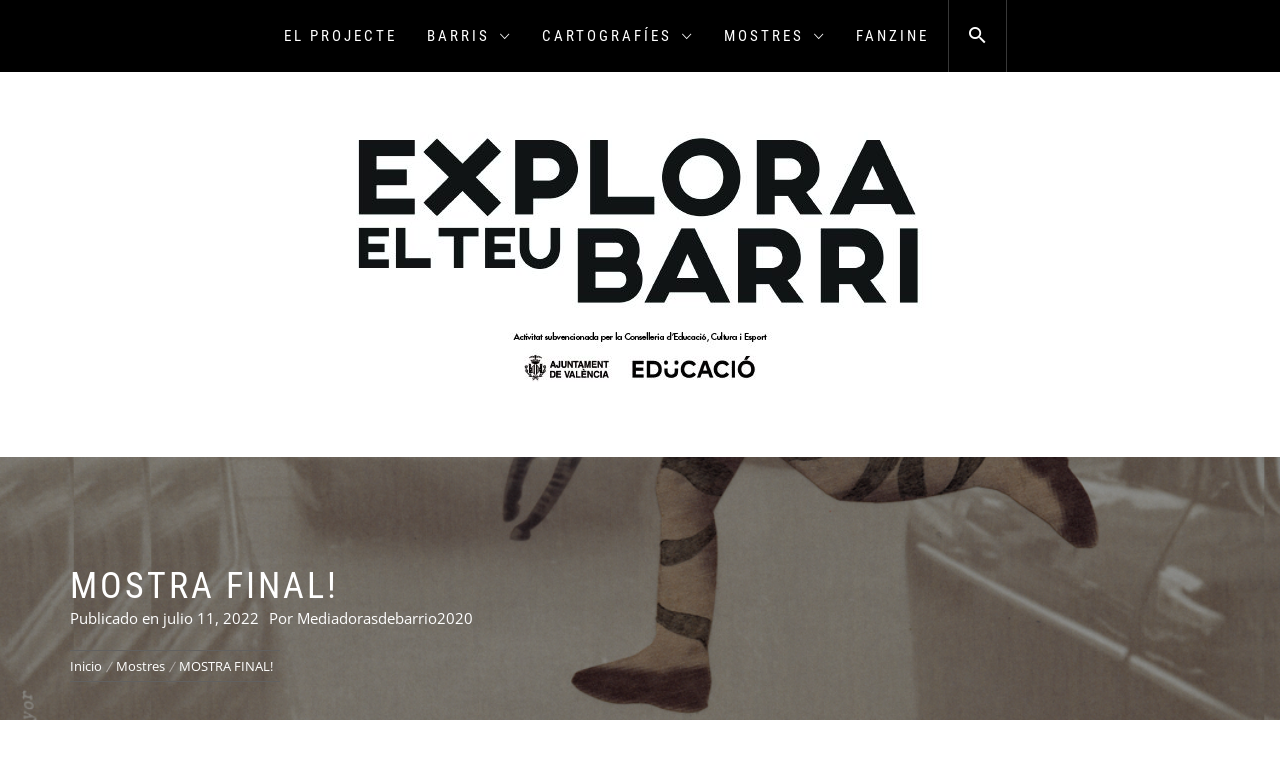

--- FILE ---
content_type: text/html; charset=UTF-8
request_url: http://exploraelteubarri.org/mostra-final
body_size: 15716
content:
<!DOCTYPE html>
<html lang="es">
<head>
    <meta charset="UTF-8">
    <meta name="viewport" content="width=device-width, initial-scale=1.0">
    <link rel="profile" href="http://gmpg.org/xfn/11">
    <link rel="pingback" href="http://exploraelteubarri.org/xmlrpc.php">

    <title>MOSTRA FINAL!</title>
        <style type="text/css">
                        body .inner-header-overlay,
            body .single-slide:after{
                filter: alpha(opacity=42);
                opacity: .42;
            }

            body .single-slide:after{
               content: "";
            }

                    </style>

    <meta name='robots' content='max-image-preview:large' />
	<style>img:is([sizes="auto" i], [sizes^="auto," i]) { contain-intrinsic-size: 3000px 1500px }</style>
	<link rel="alternate" type="application/rss+xml" title=" &raquo; Feed" href="http://exploraelteubarri.org/feed" />
<link rel="alternate" type="application/rss+xml" title=" &raquo; Feed de los comentarios" href="http://exploraelteubarri.org/comments/feed" />
<link rel="alternate" type="application/rss+xml" title=" &raquo; Comentario MOSTRA FINAL! del feed" href="http://exploraelteubarri.org/mostra-final/feed" />
<script type="text/javascript">
/* <![CDATA[ */
window._wpemojiSettings = {"baseUrl":"https:\/\/s.w.org\/images\/core\/emoji\/16.0.1\/72x72\/","ext":".png","svgUrl":"https:\/\/s.w.org\/images\/core\/emoji\/16.0.1\/svg\/","svgExt":".svg","source":{"concatemoji":"http:\/\/exploraelteubarri.org\/wp-includes\/js\/wp-emoji-release.min.js?ver=6.8.3"}};
/*! This file is auto-generated */
!function(s,n){var o,i,e;function c(e){try{var t={supportTests:e,timestamp:(new Date).valueOf()};sessionStorage.setItem(o,JSON.stringify(t))}catch(e){}}function p(e,t,n){e.clearRect(0,0,e.canvas.width,e.canvas.height),e.fillText(t,0,0);var t=new Uint32Array(e.getImageData(0,0,e.canvas.width,e.canvas.height).data),a=(e.clearRect(0,0,e.canvas.width,e.canvas.height),e.fillText(n,0,0),new Uint32Array(e.getImageData(0,0,e.canvas.width,e.canvas.height).data));return t.every(function(e,t){return e===a[t]})}function u(e,t){e.clearRect(0,0,e.canvas.width,e.canvas.height),e.fillText(t,0,0);for(var n=e.getImageData(16,16,1,1),a=0;a<n.data.length;a++)if(0!==n.data[a])return!1;return!0}function f(e,t,n,a){switch(t){case"flag":return n(e,"\ud83c\udff3\ufe0f\u200d\u26a7\ufe0f","\ud83c\udff3\ufe0f\u200b\u26a7\ufe0f")?!1:!n(e,"\ud83c\udde8\ud83c\uddf6","\ud83c\udde8\u200b\ud83c\uddf6")&&!n(e,"\ud83c\udff4\udb40\udc67\udb40\udc62\udb40\udc65\udb40\udc6e\udb40\udc67\udb40\udc7f","\ud83c\udff4\u200b\udb40\udc67\u200b\udb40\udc62\u200b\udb40\udc65\u200b\udb40\udc6e\u200b\udb40\udc67\u200b\udb40\udc7f");case"emoji":return!a(e,"\ud83e\udedf")}return!1}function g(e,t,n,a){var r="undefined"!=typeof WorkerGlobalScope&&self instanceof WorkerGlobalScope?new OffscreenCanvas(300,150):s.createElement("canvas"),o=r.getContext("2d",{willReadFrequently:!0}),i=(o.textBaseline="top",o.font="600 32px Arial",{});return e.forEach(function(e){i[e]=t(o,e,n,a)}),i}function t(e){var t=s.createElement("script");t.src=e,t.defer=!0,s.head.appendChild(t)}"undefined"!=typeof Promise&&(o="wpEmojiSettingsSupports",i=["flag","emoji"],n.supports={everything:!0,everythingExceptFlag:!0},e=new Promise(function(e){s.addEventListener("DOMContentLoaded",e,{once:!0})}),new Promise(function(t){var n=function(){try{var e=JSON.parse(sessionStorage.getItem(o));if("object"==typeof e&&"number"==typeof e.timestamp&&(new Date).valueOf()<e.timestamp+604800&&"object"==typeof e.supportTests)return e.supportTests}catch(e){}return null}();if(!n){if("undefined"!=typeof Worker&&"undefined"!=typeof OffscreenCanvas&&"undefined"!=typeof URL&&URL.createObjectURL&&"undefined"!=typeof Blob)try{var e="postMessage("+g.toString()+"("+[JSON.stringify(i),f.toString(),p.toString(),u.toString()].join(",")+"));",a=new Blob([e],{type:"text/javascript"}),r=new Worker(URL.createObjectURL(a),{name:"wpTestEmojiSupports"});return void(r.onmessage=function(e){c(n=e.data),r.terminate(),t(n)})}catch(e){}c(n=g(i,f,p,u))}t(n)}).then(function(e){for(var t in e)n.supports[t]=e[t],n.supports.everything=n.supports.everything&&n.supports[t],"flag"!==t&&(n.supports.everythingExceptFlag=n.supports.everythingExceptFlag&&n.supports[t]);n.supports.everythingExceptFlag=n.supports.everythingExceptFlag&&!n.supports.flag,n.DOMReady=!1,n.readyCallback=function(){n.DOMReady=!0}}).then(function(){return e}).then(function(){var e;n.supports.everything||(n.readyCallback(),(e=n.source||{}).concatemoji?t(e.concatemoji):e.wpemoji&&e.twemoji&&(t(e.twemoji),t(e.wpemoji)))}))}((window,document),window._wpemojiSettings);
/* ]]> */
</script>
<style id='wp-emoji-styles-inline-css' type='text/css'>

	img.wp-smiley, img.emoji {
		display: inline !important;
		border: none !important;
		box-shadow: none !important;
		height: 1em !important;
		width: 1em !important;
		margin: 0 0.07em !important;
		vertical-align: -0.1em !important;
		background: none !important;
		padding: 0 !important;
	}
</style>
<link rel='stylesheet' id='wp-block-library-css' href='http://exploraelteubarri.org/wp-includes/css/dist/block-library/style.min.css?ver=6.8.3' type='text/css' media='all' />
<style id='wp-block-library-theme-inline-css' type='text/css'>
.wp-block-audio :where(figcaption){color:#555;font-size:13px;text-align:center}.is-dark-theme .wp-block-audio :where(figcaption){color:#ffffffa6}.wp-block-audio{margin:0 0 1em}.wp-block-code{border:1px solid #ccc;border-radius:4px;font-family:Menlo,Consolas,monaco,monospace;padding:.8em 1em}.wp-block-embed :where(figcaption){color:#555;font-size:13px;text-align:center}.is-dark-theme .wp-block-embed :where(figcaption){color:#ffffffa6}.wp-block-embed{margin:0 0 1em}.blocks-gallery-caption{color:#555;font-size:13px;text-align:center}.is-dark-theme .blocks-gallery-caption{color:#ffffffa6}:root :where(.wp-block-image figcaption){color:#555;font-size:13px;text-align:center}.is-dark-theme :root :where(.wp-block-image figcaption){color:#ffffffa6}.wp-block-image{margin:0 0 1em}.wp-block-pullquote{border-bottom:4px solid;border-top:4px solid;color:currentColor;margin-bottom:1.75em}.wp-block-pullquote cite,.wp-block-pullquote footer,.wp-block-pullquote__citation{color:currentColor;font-size:.8125em;font-style:normal;text-transform:uppercase}.wp-block-quote{border-left:.25em solid;margin:0 0 1.75em;padding-left:1em}.wp-block-quote cite,.wp-block-quote footer{color:currentColor;font-size:.8125em;font-style:normal;position:relative}.wp-block-quote:where(.has-text-align-right){border-left:none;border-right:.25em solid;padding-left:0;padding-right:1em}.wp-block-quote:where(.has-text-align-center){border:none;padding-left:0}.wp-block-quote.is-large,.wp-block-quote.is-style-large,.wp-block-quote:where(.is-style-plain){border:none}.wp-block-search .wp-block-search__label{font-weight:700}.wp-block-search__button{border:1px solid #ccc;padding:.375em .625em}:where(.wp-block-group.has-background){padding:1.25em 2.375em}.wp-block-separator.has-css-opacity{opacity:.4}.wp-block-separator{border:none;border-bottom:2px solid;margin-left:auto;margin-right:auto}.wp-block-separator.has-alpha-channel-opacity{opacity:1}.wp-block-separator:not(.is-style-wide):not(.is-style-dots){width:100px}.wp-block-separator.has-background:not(.is-style-dots){border-bottom:none;height:1px}.wp-block-separator.has-background:not(.is-style-wide):not(.is-style-dots){height:2px}.wp-block-table{margin:0 0 1em}.wp-block-table td,.wp-block-table th{word-break:normal}.wp-block-table :where(figcaption){color:#555;font-size:13px;text-align:center}.is-dark-theme .wp-block-table :where(figcaption){color:#ffffffa6}.wp-block-video :where(figcaption){color:#555;font-size:13px;text-align:center}.is-dark-theme .wp-block-video :where(figcaption){color:#ffffffa6}.wp-block-video{margin:0 0 1em}:root :where(.wp-block-template-part.has-background){margin-bottom:0;margin-top:0;padding:1.25em 2.375em}
</style>
<style id='classic-theme-styles-inline-css' type='text/css'>
/*! This file is auto-generated */
.wp-block-button__link{color:#fff;background-color:#32373c;border-radius:9999px;box-shadow:none;text-decoration:none;padding:calc(.667em + 2px) calc(1.333em + 2px);font-size:1.125em}.wp-block-file__button{background:#32373c;color:#fff;text-decoration:none}
</style>
<style id='global-styles-inline-css' type='text/css'>
:root{--wp--preset--aspect-ratio--square: 1;--wp--preset--aspect-ratio--4-3: 4/3;--wp--preset--aspect-ratio--3-4: 3/4;--wp--preset--aspect-ratio--3-2: 3/2;--wp--preset--aspect-ratio--2-3: 2/3;--wp--preset--aspect-ratio--16-9: 16/9;--wp--preset--aspect-ratio--9-16: 9/16;--wp--preset--color--black: #000000;--wp--preset--color--cyan-bluish-gray: #abb8c3;--wp--preset--color--white: #ffffff;--wp--preset--color--pale-pink: #f78da7;--wp--preset--color--vivid-red: #cf2e2e;--wp--preset--color--luminous-vivid-orange: #ff6900;--wp--preset--color--luminous-vivid-amber: #fcb900;--wp--preset--color--light-green-cyan: #7bdcb5;--wp--preset--color--vivid-green-cyan: #00d084;--wp--preset--color--pale-cyan-blue: #8ed1fc;--wp--preset--color--vivid-cyan-blue: #0693e3;--wp--preset--color--vivid-purple: #9b51e0;--wp--preset--gradient--vivid-cyan-blue-to-vivid-purple: linear-gradient(135deg,rgba(6,147,227,1) 0%,rgb(155,81,224) 100%);--wp--preset--gradient--light-green-cyan-to-vivid-green-cyan: linear-gradient(135deg,rgb(122,220,180) 0%,rgb(0,208,130) 100%);--wp--preset--gradient--luminous-vivid-amber-to-luminous-vivid-orange: linear-gradient(135deg,rgba(252,185,0,1) 0%,rgba(255,105,0,1) 100%);--wp--preset--gradient--luminous-vivid-orange-to-vivid-red: linear-gradient(135deg,rgba(255,105,0,1) 0%,rgb(207,46,46) 100%);--wp--preset--gradient--very-light-gray-to-cyan-bluish-gray: linear-gradient(135deg,rgb(238,238,238) 0%,rgb(169,184,195) 100%);--wp--preset--gradient--cool-to-warm-spectrum: linear-gradient(135deg,rgb(74,234,220) 0%,rgb(151,120,209) 20%,rgb(207,42,186) 40%,rgb(238,44,130) 60%,rgb(251,105,98) 80%,rgb(254,248,76) 100%);--wp--preset--gradient--blush-light-purple: linear-gradient(135deg,rgb(255,206,236) 0%,rgb(152,150,240) 100%);--wp--preset--gradient--blush-bordeaux: linear-gradient(135deg,rgb(254,205,165) 0%,rgb(254,45,45) 50%,rgb(107,0,62) 100%);--wp--preset--gradient--luminous-dusk: linear-gradient(135deg,rgb(255,203,112) 0%,rgb(199,81,192) 50%,rgb(65,88,208) 100%);--wp--preset--gradient--pale-ocean: linear-gradient(135deg,rgb(255,245,203) 0%,rgb(182,227,212) 50%,rgb(51,167,181) 100%);--wp--preset--gradient--electric-grass: linear-gradient(135deg,rgb(202,248,128) 0%,rgb(113,206,126) 100%);--wp--preset--gradient--midnight: linear-gradient(135deg,rgb(2,3,129) 0%,rgb(40,116,252) 100%);--wp--preset--font-size--small: 13px;--wp--preset--font-size--medium: 20px;--wp--preset--font-size--large: 36px;--wp--preset--font-size--x-large: 42px;--wp--preset--spacing--20: 0.44rem;--wp--preset--spacing--30: 0.67rem;--wp--preset--spacing--40: 1rem;--wp--preset--spacing--50: 1.5rem;--wp--preset--spacing--60: 2.25rem;--wp--preset--spacing--70: 3.38rem;--wp--preset--spacing--80: 5.06rem;--wp--preset--shadow--natural: 6px 6px 9px rgba(0, 0, 0, 0.2);--wp--preset--shadow--deep: 12px 12px 50px rgba(0, 0, 0, 0.4);--wp--preset--shadow--sharp: 6px 6px 0px rgba(0, 0, 0, 0.2);--wp--preset--shadow--outlined: 6px 6px 0px -3px rgba(255, 255, 255, 1), 6px 6px rgba(0, 0, 0, 1);--wp--preset--shadow--crisp: 6px 6px 0px rgba(0, 0, 0, 1);}:where(.is-layout-flex){gap: 0.5em;}:where(.is-layout-grid){gap: 0.5em;}body .is-layout-flex{display: flex;}.is-layout-flex{flex-wrap: wrap;align-items: center;}.is-layout-flex > :is(*, div){margin: 0;}body .is-layout-grid{display: grid;}.is-layout-grid > :is(*, div){margin: 0;}:where(.wp-block-columns.is-layout-flex){gap: 2em;}:where(.wp-block-columns.is-layout-grid){gap: 2em;}:where(.wp-block-post-template.is-layout-flex){gap: 1.25em;}:where(.wp-block-post-template.is-layout-grid){gap: 1.25em;}.has-black-color{color: var(--wp--preset--color--black) !important;}.has-cyan-bluish-gray-color{color: var(--wp--preset--color--cyan-bluish-gray) !important;}.has-white-color{color: var(--wp--preset--color--white) !important;}.has-pale-pink-color{color: var(--wp--preset--color--pale-pink) !important;}.has-vivid-red-color{color: var(--wp--preset--color--vivid-red) !important;}.has-luminous-vivid-orange-color{color: var(--wp--preset--color--luminous-vivid-orange) !important;}.has-luminous-vivid-amber-color{color: var(--wp--preset--color--luminous-vivid-amber) !important;}.has-light-green-cyan-color{color: var(--wp--preset--color--light-green-cyan) !important;}.has-vivid-green-cyan-color{color: var(--wp--preset--color--vivid-green-cyan) !important;}.has-pale-cyan-blue-color{color: var(--wp--preset--color--pale-cyan-blue) !important;}.has-vivid-cyan-blue-color{color: var(--wp--preset--color--vivid-cyan-blue) !important;}.has-vivid-purple-color{color: var(--wp--preset--color--vivid-purple) !important;}.has-black-background-color{background-color: var(--wp--preset--color--black) !important;}.has-cyan-bluish-gray-background-color{background-color: var(--wp--preset--color--cyan-bluish-gray) !important;}.has-white-background-color{background-color: var(--wp--preset--color--white) !important;}.has-pale-pink-background-color{background-color: var(--wp--preset--color--pale-pink) !important;}.has-vivid-red-background-color{background-color: var(--wp--preset--color--vivid-red) !important;}.has-luminous-vivid-orange-background-color{background-color: var(--wp--preset--color--luminous-vivid-orange) !important;}.has-luminous-vivid-amber-background-color{background-color: var(--wp--preset--color--luminous-vivid-amber) !important;}.has-light-green-cyan-background-color{background-color: var(--wp--preset--color--light-green-cyan) !important;}.has-vivid-green-cyan-background-color{background-color: var(--wp--preset--color--vivid-green-cyan) !important;}.has-pale-cyan-blue-background-color{background-color: var(--wp--preset--color--pale-cyan-blue) !important;}.has-vivid-cyan-blue-background-color{background-color: var(--wp--preset--color--vivid-cyan-blue) !important;}.has-vivid-purple-background-color{background-color: var(--wp--preset--color--vivid-purple) !important;}.has-black-border-color{border-color: var(--wp--preset--color--black) !important;}.has-cyan-bluish-gray-border-color{border-color: var(--wp--preset--color--cyan-bluish-gray) !important;}.has-white-border-color{border-color: var(--wp--preset--color--white) !important;}.has-pale-pink-border-color{border-color: var(--wp--preset--color--pale-pink) !important;}.has-vivid-red-border-color{border-color: var(--wp--preset--color--vivid-red) !important;}.has-luminous-vivid-orange-border-color{border-color: var(--wp--preset--color--luminous-vivid-orange) !important;}.has-luminous-vivid-amber-border-color{border-color: var(--wp--preset--color--luminous-vivid-amber) !important;}.has-light-green-cyan-border-color{border-color: var(--wp--preset--color--light-green-cyan) !important;}.has-vivid-green-cyan-border-color{border-color: var(--wp--preset--color--vivid-green-cyan) !important;}.has-pale-cyan-blue-border-color{border-color: var(--wp--preset--color--pale-cyan-blue) !important;}.has-vivid-cyan-blue-border-color{border-color: var(--wp--preset--color--vivid-cyan-blue) !important;}.has-vivid-purple-border-color{border-color: var(--wp--preset--color--vivid-purple) !important;}.has-vivid-cyan-blue-to-vivid-purple-gradient-background{background: var(--wp--preset--gradient--vivid-cyan-blue-to-vivid-purple) !important;}.has-light-green-cyan-to-vivid-green-cyan-gradient-background{background: var(--wp--preset--gradient--light-green-cyan-to-vivid-green-cyan) !important;}.has-luminous-vivid-amber-to-luminous-vivid-orange-gradient-background{background: var(--wp--preset--gradient--luminous-vivid-amber-to-luminous-vivid-orange) !important;}.has-luminous-vivid-orange-to-vivid-red-gradient-background{background: var(--wp--preset--gradient--luminous-vivid-orange-to-vivid-red) !important;}.has-very-light-gray-to-cyan-bluish-gray-gradient-background{background: var(--wp--preset--gradient--very-light-gray-to-cyan-bluish-gray) !important;}.has-cool-to-warm-spectrum-gradient-background{background: var(--wp--preset--gradient--cool-to-warm-spectrum) !important;}.has-blush-light-purple-gradient-background{background: var(--wp--preset--gradient--blush-light-purple) !important;}.has-blush-bordeaux-gradient-background{background: var(--wp--preset--gradient--blush-bordeaux) !important;}.has-luminous-dusk-gradient-background{background: var(--wp--preset--gradient--luminous-dusk) !important;}.has-pale-ocean-gradient-background{background: var(--wp--preset--gradient--pale-ocean) !important;}.has-electric-grass-gradient-background{background: var(--wp--preset--gradient--electric-grass) !important;}.has-midnight-gradient-background{background: var(--wp--preset--gradient--midnight) !important;}.has-small-font-size{font-size: var(--wp--preset--font-size--small) !important;}.has-medium-font-size{font-size: var(--wp--preset--font-size--medium) !important;}.has-large-font-size{font-size: var(--wp--preset--font-size--large) !important;}.has-x-large-font-size{font-size: var(--wp--preset--font-size--x-large) !important;}
:where(.wp-block-post-template.is-layout-flex){gap: 1.25em;}:where(.wp-block-post-template.is-layout-grid){gap: 1.25em;}
:where(.wp-block-columns.is-layout-flex){gap: 2em;}:where(.wp-block-columns.is-layout-grid){gap: 2em;}
:root :where(.wp-block-pullquote){font-size: 1.5em;line-height: 1.6;}
</style>
<link rel='stylesheet' id='infinity-blog-google-fonts-css' href='http://exploraelteubarri.org/wp-content/fonts/dd2304f998238dffc5adf4c932aded3e.css?ver=1.3.4' type='text/css' media='all' />
<link rel='stylesheet' id='owlcarousel-css' href='http://exploraelteubarri.org/wp-content/themes/infinity-blog/assets/libraries/owlcarousel/css/owl.carousel.css?ver=6.8.3' type='text/css' media='all' />
<link rel='stylesheet' id='ionicons-css' href='http://exploraelteubarri.org/wp-content/themes/infinity-blog/assets/libraries/ionicons/css/ionicons.min.css?ver=6.8.3' type='text/css' media='all' />
<link rel='stylesheet' id='bootstrap-css' href='http://exploraelteubarri.org/wp-content/themes/infinity-blog/assets/libraries/bootstrap/css/bootstrap.min.css?ver=6.8.3' type='text/css' media='all' />
<link rel='stylesheet' id='magnific-popup-css' href='http://exploraelteubarri.org/wp-content/themes/infinity-blog/assets/libraries/magnific-popup/magnific-popup.css?ver=6.8.3' type='text/css' media='all' />
<link rel='stylesheet' id='infinity-blog-style-css' href='http://exploraelteubarri.org/wp-content/themes/infinity-blog/style.css?ver=6.8.3' type='text/css' media='all' />
<link rel='stylesheet' id='dflip-style-css' href='http://exploraelteubarri.org/wp-content/plugins/3d-flipbook-dflip-lite/assets/css/dflip.min.css?ver=2.4.20' type='text/css' media='all' />
<script type="text/javascript" src="http://exploraelteubarri.org/wp-content/plugins/ionos-assistant/js/cookies.js?ver=6.8.3" id="ionos-assistant-wp-cookies-js"></script>
<script type="text/javascript" src="http://exploraelteubarri.org/wp-includes/js/jquery/jquery.min.js?ver=3.7.1" id="jquery-core-js"></script>
<script type="text/javascript" src="http://exploraelteubarri.org/wp-includes/js/jquery/jquery-migrate.min.js?ver=3.4.1" id="jquery-migrate-js"></script>
<link rel="https://api.w.org/" href="http://exploraelteubarri.org/wp-json/" /><link rel="alternate" title="JSON" type="application/json" href="http://exploraelteubarri.org/wp-json/wp/v2/posts/1665" /><link rel="EditURI" type="application/rsd+xml" title="RSD" href="http://exploraelteubarri.org/xmlrpc.php?rsd" />
<meta name="generator" content="WordPress 6.8.3" />
<link rel="canonical" href="http://exploraelteubarri.org/mostra-final" />
<link rel='shortlink' href='http://exploraelteubarri.org/?p=1665' />
<link rel="alternate" title="oEmbed (JSON)" type="application/json+oembed" href="http://exploraelteubarri.org/wp-json/oembed/1.0/embed?url=http%3A%2F%2Fexploraelteubarri.org%2Fmostra-final" />
<link rel="alternate" title="oEmbed (XML)" type="text/xml+oembed" href="http://exploraelteubarri.org/wp-json/oembed/1.0/embed?url=http%3A%2F%2Fexploraelteubarri.org%2Fmostra-final&#038;format=xml" />
<style type="text/css">.recentcomments a{display:inline !important;padding:0 !important;margin:0 !important;}</style><style type="text/css">.broken_link, a.broken_link {
	text-decoration: line-through;
}</style>
</head>

<body class="wp-singular post-template-default single single-post postid-1665 single-format-standard wp-custom-logo wp-embed-responsive wp-theme-infinity-blog right-sidebar home-content-not-enabled">
<!-- full-screen-layout/boxed-layout -->
<div id="page" class="site site-bg full-screen-layout">
    <a class="skip-link screen-reader-text" href="#main">Saltar al contenido</a>

    <header id="masthead" class="site-header" role="banner">
        <div id="nav-affix" class="top-header header--fixed primary-bgcolor">
            <div class="container">
                <nav class="main-navigation" role="navigation">

                    <a href="javascript:void(0)" class="skip-link-menu-start-1"></a>
                    <a href="javascript:void(0)" class="skip-link-menu-start-2"></a>
                    
                    <a href="javascript:void(0)" class="toggle-menu" aria-controls="primary-menu" aria-expanded="false">
                         <span class="screen-reader-text">
                            Menú principal                        </span>
                        <i class="ham"></i>
                    </a>

                    <div class="menu"><ul id="primary-menu" class="menu"><li id="menu-item-190" class="menu-item menu-item-type-post_type menu-item-object-page menu-item-190"><a href="http://exploraelteubarri.org/bienvenido-a-http-compensemcultura-org">El Projecte</a></li>
<li id="menu-item-1039" class="menu-item menu-item-type-taxonomy menu-item-object-category menu-item-has-children menu-item-1039"><a href="http://exploraelteubarri.org/category/barris">Barris</a>
<ul class="sub-menu">
	<li id="menu-item-1339" class="menu-item menu-item-type-taxonomy menu-item-object-category current-post-ancestor current-menu-parent current-post-parent menu-item-1339"><a href="http://exploraelteubarri.org/category/pobles-del-nord">Pobles del Nord</a></li>
	<li id="menu-item-1338" class="menu-item menu-item-type-taxonomy menu-item-object-category menu-item-1338"><a href="http://exploraelteubarri.org/category/campanar">Campanar</a></li>
	<li id="menu-item-1099" class="menu-item menu-item-type-taxonomy menu-item-object-category menu-item-1099"><a href="http://exploraelteubarri.org/category/patraix">Patraix</a></li>
	<li id="menu-item-1040" class="menu-item menu-item-type-taxonomy menu-item-object-category menu-item-1040"><a href="http://exploraelteubarri.org/category/benimaclet">Benimaclet</a></li>
	<li id="menu-item-1041" class="menu-item menu-item-type-taxonomy menu-item-object-category menu-item-1041"><a href="http://exploraelteubarri.org/category/cabanyal">Cabanyal</a></li>
	<li id="menu-item-1042" class="menu-item menu-item-type-taxonomy menu-item-object-category menu-item-1042"><a href="http://exploraelteubarri.org/category/ciutat-vella">Ciutat Vella</a></li>
	<li id="menu-item-1044" class="menu-item menu-item-type-taxonomy menu-item-object-category menu-item-1044"><a href="http://exploraelteubarri.org/category/la-torre">La Torre</a></li>
	<li id="menu-item-1043" class="menu-item menu-item-type-taxonomy menu-item-object-category menu-item-1043"><a href="http://exploraelteubarri.org/category/la-olivereta">L&#8217;Olivereta</a></li>
	<li id="menu-item-1045" class="menu-item menu-item-type-taxonomy menu-item-object-category menu-item-1045"><a href="http://exploraelteubarri.org/category/orriols">Orriols</a></li>
	<li id="menu-item-1046" class="menu-item menu-item-type-taxonomy menu-item-object-category menu-item-1046"><a href="http://exploraelteubarri.org/category/ruzafa">Russafa</a></li>
</ul>
</li>
<li id="menu-item-1033" class="menu-item menu-item-type-taxonomy menu-item-object-category menu-item-has-children menu-item-1033"><a href="http://exploraelteubarri.org/category/cartografies">Cartografíes</a>
<ul class="sub-menu">
	<li id="menu-item-1720" class="menu-item menu-item-type-post_type menu-item-object-post menu-item-1720"><a href="http://exploraelteubarri.org/cartografia-patraix">Patraix</a></li>
	<li id="menu-item-1721" class="menu-item menu-item-type-post_type menu-item-object-post menu-item-1721"><a href="http://exploraelteubarri.org/cartografia-campanar">Campanar</a></li>
	<li id="menu-item-1719" class="menu-item menu-item-type-post_type menu-item-object-post menu-item-has-children menu-item-1719"><a href="http://exploraelteubarri.org/cartografia-horta-nord">Pobles del Nord</a>
	<ul class="sub-menu">
		<li id="menu-item-1718" class="menu-item menu-item-type-post_type menu-item-object-post menu-item-1718"><a href="http://exploraelteubarri.org/cartografia-borboto">Borbotó</a></li>
		<li id="menu-item-1717" class="menu-item menu-item-type-post_type menu-item-object-post menu-item-1717"><a href="http://exploraelteubarri.org/cartografia-poble-nou">Poble Nou</a></li>
		<li id="menu-item-1716" class="menu-item menu-item-type-post_type menu-item-object-post menu-item-1716"><a href="http://exploraelteubarri.org/cartografia-carpesa">Carpesa</a></li>
		<li id="menu-item-1715" class="menu-item menu-item-type-post_type menu-item-object-post menu-item-1715"><a href="http://exploraelteubarri.org/cartografia-benifaraig">Benifaraig</a></li>
	</ul>
</li>
	<li id="menu-item-221" class="menu-item menu-item-type-taxonomy menu-item-object-category menu-item-221"><a href="http://exploraelteubarri.org/category/benimaclet">Benimaclet</a></li>
	<li id="menu-item-188" class="menu-item menu-item-type-taxonomy menu-item-object-category menu-item-188"><a href="http://exploraelteubarri.org/category/cabanyal">Cabanyal</a></li>
	<li id="menu-item-208" class="menu-item menu-item-type-taxonomy menu-item-object-category menu-item-208"><a href="http://exploraelteubarri.org/category/ciutat-vella">Ciutat Vella</a></li>
	<li id="menu-item-218" class="menu-item menu-item-type-taxonomy menu-item-object-category menu-item-218"><a href="http://exploraelteubarri.org/category/la-torre">La Torre</a></li>
	<li id="menu-item-220" class="menu-item menu-item-type-taxonomy menu-item-object-category menu-item-220"><a href="http://exploraelteubarri.org/category/la-olivereta">L&#8217;Olivereta</a></li>
	<li id="menu-item-222" class="menu-item menu-item-type-taxonomy menu-item-object-category menu-item-222"><a href="http://exploraelteubarri.org/category/orriols">Orriols</a></li>
	<li id="menu-item-219" class="menu-item menu-item-type-taxonomy menu-item-object-category menu-item-219"><a href="http://exploraelteubarri.org/category/ruzafa">Russafa</a></li>
</ul>
</li>
<li id="menu-item-1034" class="menu-item menu-item-type-taxonomy menu-item-object-category current-post-ancestor current-menu-ancestor current-menu-parent current-post-parent menu-item-has-children menu-item-1034"><a href="http://exploraelteubarri.org/category/mostres">Mostres</a>
<ul class="sub-menu">
	<li id="menu-item-1725" class="menu-item menu-item-type-post_type menu-item-object-post menu-item-1725"><a href="http://exploraelteubarri.org/nos-despedimos-de-campanar">Campanar</a></li>
	<li id="menu-item-1724" class="menu-item menu-item-type-post_type menu-item-object-post menu-item-1724"><a href="http://exploraelteubarri.org/muestra-final-en-patraix">Patraix</a></li>
	<li id="menu-item-1723" class="menu-item menu-item-type-post_type menu-item-object-post current-menu-item menu-item-1723"><a href="http://exploraelteubarri.org/mostra-final" aria-current="page">Pobles del Nord</a></li>
	<li id="menu-item-1051" class="menu-item menu-item-type-post_type menu-item-object-post menu-item-1051"><a href="http://exploraelteubarri.org/aixo-es-tot-amigues">Benimaclet</a></li>
	<li id="menu-item-1037" class="menu-item menu-item-type-post_type menu-item-object-post menu-item-1037"><a href="http://exploraelteubarri.org/la-mostra-del-cabanyal">Cabanyal</a></li>
	<li id="menu-item-1052" class="menu-item menu-item-type-post_type menu-item-object-post menu-item-1052"><a href="http://exploraelteubarri.org/el-meson-de-morella-acoge-la-muestra">Ciutat Vella</a></li>
	<li id="menu-item-1055" class="menu-item menu-item-type-post_type menu-item-object-post menu-item-1055"><a href="http://exploraelteubarri.org/un-adios-compartido-y-celebrado">La Torre</a></li>
	<li id="menu-item-1054" class="menu-item menu-item-type-post_type menu-item-object-post menu-item-1054"><a href="http://exploraelteubarri.org/olivas-para-todes">L&#8217;Olivereta</a></li>
</ul>
</li>
<li id="menu-item-1050" class="menu-item menu-item-type-post_type menu-item-object-page menu-item-1050"><a href="http://exploraelteubarri.org/fanzine-final">Fanzine</a></li>
</ul></div>                    <a href="javascript:void(0)" class="skip-link-menu-end"></a>

                    <a href="javascript:void(0)" class="icon-search">
                        <i class="ion-android-search"></i>
                    </a>

                    <div class="social-icons">
                                            </div>
                </nav><!-- #site-navigation -->
            </div>
        </div>

        <div class="container">
            <div class="row">
                <div class="col-sm-12">
                    <div class="site-branding">
                        <div class="twp-site-branding">
                            <div class="branding-center">
                                <a href="http://exploraelteubarri.org/" class="custom-logo-link" rel="home"><img width="600" height="250" src="http://exploraelteubarri.org/wp-content/uploads/2021/01/cropped-prueba-1.jpg" class="custom-logo" alt="" decoding="async" fetchpriority="high" srcset="http://exploraelteubarri.org/wp-content/uploads/2021/01/cropped-prueba-1.jpg 600w, http://exploraelteubarri.org/wp-content/uploads/2021/01/cropped-prueba-1-300x125.jpg 300w" sizes="(max-width: 600px) 100vw, 600px" /></a>                                    <div class="site-title primary-font">
                                        <a href="http://exploraelteubarri.org/" rel="home">
                                                                                    </a>
                                    </div>
                                                            </div>
                        </div>
                    </div>
                    <!-- .site-branding -->
                </div>
            </div>
        </div>

    </header>
    <!-- #masthead -->
    <div class="popup-search">
        <div class="table-align">
            <a href="javascript:void(0)" class="skip-link-search-start"></a>
            <a href="javascript:void(0)" class="close-popup"></a>
            <div class="table-align-cell v-align-middle">
                <form role="search" method="get" class="search-form" action="http://exploraelteubarri.org/">
				<label>
					<span class="screen-reader-text">Buscar:</span>
					<input type="search" class="search-field" placeholder="Buscar &hellip;" value="" name="s" />
				</label>
				<input type="submit" class="search-submit" value="Buscar" />
			</form>            </div>
        </div>
    </div>
    <!--    Searchbar Ends-->
    <!-- Innerpage Header Begins Here -->
    
        <div class="wrapper page-inner-title inner-banner primary-bgcolor data-bg"
             data-background="http://compensemcultura.org/wp-content/uploads/2021/01/D0F5BE12-A5B2-4AB1-AC4D-CC6EB429581A.jpeg">
            <header class="entry-header">
                <div class="container">
                    <div class="row">
                        <div class="col-md-10">
                                                            <h1 class="entry-title">MOSTRA FINAL!</h1>                                <div class="inner-meta-info">
                                    <span class="posted-on secondary-font">Publicado en <a href="http://exploraelteubarri.org/2022/07/11" rel="bookmark"><time class="entry-date published" datetime="2022-07-11T14:18:51+00:00">julio 11, 2022</time><time class="updated" datetime="2022-07-11T14:36:30+00:00">julio 11, 2022</time></a></span><span class="author secondary-font"> Por <a class="url" href="http://exploraelteubarri.org/author/mediadorasdebarrio2020">Mediadorasdebarrio2020</a></span>                                </div>
                                                        <div role="navigation" aria-label="Migas de pan" class="breadcrumb-trail breadcrumbs" itemprop="breadcrumb"><ul class="trail-items" itemscope itemtype="http://schema.org/BreadcrumbList"><meta name="numberOfItems" content="3" /><meta name="itemListOrder" content="Ascending" /><li itemprop="itemListElement" itemscope itemtype="http://schema.org/ListItem" class="trail-item trail-begin"><a href="http://exploraelteubarri.org" rel="home" itemprop="item"><span itemprop="name">Inicio</span></a><meta itemprop="position" content="1" /></li><li itemprop="itemListElement" itemscope itemtype="http://schema.org/ListItem" class="trail-item"><a href="http://exploraelteubarri.org/category/mostres" itemprop="item"><span itemprop="name">Mostres</span></a><meta itemprop="position" content="2" /></li><li itemprop="itemListElement" itemscope itemtype="http://schema.org/ListItem" class="trail-item trail-end"><a href="http://exploraelteubarri.org/mostra-final" itemprop="item"><span itemprop="name">MOSTRA FINAL!</span></a><meta itemprop="position" content="3" /></li></ul></div>                        </div>
                    </div>
                </div>
            </header><!-- .entry-header -->
            <div class="inner-header-overlay"></div>
        </div>

            <!-- Innerpage Header Ends Here -->
    <div id="content" class="site-content">
    <div id="primary" class="content-area">
        <main id="main" class="site-main" role="main">

            
                                <div class="entry-content">
    <div class="twp-article-wrapper clearfix">
        <div class='image-full'><img width="1600" height="1200" src="http://exploraelteubarri.org/wp-content/uploads/2022/07/WhatsApp-Image-2022-07-11-at-4.17.10-PM.jpeg" class="attachment-full size-full wp-post-image" alt="" decoding="async" srcset="http://exploraelteubarri.org/wp-content/uploads/2022/07/WhatsApp-Image-2022-07-11-at-4.17.10-PM.jpeg 1600w, http://exploraelteubarri.org/wp-content/uploads/2022/07/WhatsApp-Image-2022-07-11-at-4.17.10-PM-300x225.jpeg 300w, http://exploraelteubarri.org/wp-content/uploads/2022/07/WhatsApp-Image-2022-07-11-at-4.17.10-PM-1024x768.jpeg 1024w, http://exploraelteubarri.org/wp-content/uploads/2022/07/WhatsApp-Image-2022-07-11-at-4.17.10-PM-768x576.jpeg 768w, http://exploraelteubarri.org/wp-content/uploads/2022/07/WhatsApp-Image-2022-07-11-at-4.17.10-PM-1536x1152.jpeg 1536w" sizes="(max-width: 1600px) 100vw, 1600px" /></div>
<p>Per a  l’última sessió «d’Explora el teu barri ” a pedanies de l&#8217;horta nord hem preparat una mostra per a les famílies i tota la gent que vulga vindre a vore tot el que hem fet durant aquests mesos: visites a espais que ja coneixiem buscant a Fava, recorreguts per altres llocs que hem descobert, visites amb persones que ens han contat un munt de coses dels nostre territori, troballes de pistes, entrevistes a veïnes amb càmera de video i&nbsp; micròfon, espigolades de verdures, passejades amb ombrel·les de molts colors que també s’han convertit en cabanes… Quan arriben les nostres famílies, les arrosseguem cap endins de la sala amb moltes ganes d’explicar-los-ho tot!!</p>



<figure class="wp-block-gallery has-nested-images columns-default is-cropped wp-block-gallery-1 is-layout-flex wp-block-gallery-is-layout-flex">
<figure class="wp-block-image size-large"><img decoding="async" width="2560" height="1920" data-id="1666" src="http://exploraelteubarri.org/wp-content/uploads/2022/07/foto02-1-scaled.jpg" alt="" class="wp-image-1666" srcset="http://exploraelteubarri.org/wp-content/uploads/2022/07/foto02-1-scaled.jpg 2560w, http://exploraelteubarri.org/wp-content/uploads/2022/07/foto02-1-300x225.jpg 300w, http://exploraelteubarri.org/wp-content/uploads/2022/07/foto02-1-1024x768.jpg 1024w, http://exploraelteubarri.org/wp-content/uploads/2022/07/foto02-1-768x576.jpg 768w, http://exploraelteubarri.org/wp-content/uploads/2022/07/foto02-1-1536x1152.jpg 1536w, http://exploraelteubarri.org/wp-content/uploads/2022/07/foto02-1-2048x1536.jpg 2048w" sizes="(max-width: 2560px) 100vw, 2560px" /></figure>



<figure class="wp-block-image size-large"><img decoding="async" width="2560" height="1920" data-id="1667" src="http://exploraelteubarri.org/wp-content/uploads/2022/07/foto04-1-scaled.jpg" alt="" class="wp-image-1667" srcset="http://exploraelteubarri.org/wp-content/uploads/2022/07/foto04-1-scaled.jpg 2560w, http://exploraelteubarri.org/wp-content/uploads/2022/07/foto04-1-300x225.jpg 300w, http://exploraelteubarri.org/wp-content/uploads/2022/07/foto04-1-1024x768.jpg 1024w, http://exploraelteubarri.org/wp-content/uploads/2022/07/foto04-1-768x576.jpg 768w, http://exploraelteubarri.org/wp-content/uploads/2022/07/foto04-1-1536x1152.jpg 1536w, http://exploraelteubarri.org/wp-content/uploads/2022/07/foto04-1-2048x1536.jpg 2048w" sizes="(max-width: 2560px) 100vw, 2560px" /></figure>
</figure>



<p>Els mostrem les fotos, els mapes de cada poble, els objectes que hem emprat per a l’exploració i d’altres que hem anat recol·lectant. Hem preparat també un racó d’entrevistes on les famílies ens poden parlar dels seus llocs favorits i dels seus desitjos per al lloc on habiten. També projectem un vídeo amb les gravacions que vam fer en altres sessions. Les famílies es queden sorpreses: fins i tot elles, que son més grans i fa més temps que viuen per ací, han descobert un munt de coses noves gràcies a les nostres exploracions!&nbsp;</p>



<figure class="wp-block-gallery has-nested-images columns-default is-cropped wp-block-gallery-2 is-layout-flex wp-block-gallery-is-layout-flex">
<figure class="wp-block-image size-large"><img loading="lazy" decoding="async" width="2560" height="1920" data-id="1671" src="http://exploraelteubarri.org/wp-content/uploads/2022/07/foto06-scaled.jpg" alt="" class="wp-image-1671" srcset="http://exploraelteubarri.org/wp-content/uploads/2022/07/foto06-scaled.jpg 2560w, http://exploraelteubarri.org/wp-content/uploads/2022/07/foto06-300x225.jpg 300w, http://exploraelteubarri.org/wp-content/uploads/2022/07/foto06-1024x768.jpg 1024w, http://exploraelteubarri.org/wp-content/uploads/2022/07/foto06-768x576.jpg 768w, http://exploraelteubarri.org/wp-content/uploads/2022/07/foto06-1536x1152.jpg 1536w, http://exploraelteubarri.org/wp-content/uploads/2022/07/foto06-2048x1536.jpg 2048w" sizes="auto, (max-width: 2560px) 100vw, 2560px" /></figure>



<figure class="wp-block-image size-large"><img loading="lazy" decoding="async" width="2560" height="1920" data-id="1672" src="http://exploraelteubarri.org/wp-content/uploads/2022/07/foto05-scaled.jpg" alt="" class="wp-image-1672" srcset="http://exploraelteubarri.org/wp-content/uploads/2022/07/foto05-scaled.jpg 2560w, http://exploraelteubarri.org/wp-content/uploads/2022/07/foto05-300x225.jpg 300w, http://exploraelteubarri.org/wp-content/uploads/2022/07/foto05-1024x768.jpg 1024w, http://exploraelteubarri.org/wp-content/uploads/2022/07/foto05-768x576.jpg 768w, http://exploraelteubarri.org/wp-content/uploads/2022/07/foto05-1536x1152.jpg 1536w, http://exploraelteubarri.org/wp-content/uploads/2022/07/foto05-2048x1536.jpg 2048w" sizes="auto, (max-width: 2560px) 100vw, 2560px" /></figure>
</figure>



<p>Per a l&#8217;exposició també hem fabricat unes postals amb algunes de les nostres reivindicacions. La més repetida: “M’agradaria que no hi haguera tants cotxes” i hem instal.lat alguns objectes que ens ajuden a visibilitzar propostes per als pobles: ombrel.les de platja, donat que «volem més ombra» i una tendeta per reivindicar més comerços que estiguen a prop.  Per a acabar, descobrim una postal que resumeix tot el que ens hem divertit: “Me gustaria repetir Explora el teu barri”.</p>



<figure class="wp-block-gallery has-nested-images columns-default is-cropped wp-block-gallery-3 is-layout-flex wp-block-gallery-is-layout-flex">
<figure class="wp-block-image size-large"><img loading="lazy" decoding="async" width="2560" height="1920" data-id="1674" src="http://exploraelteubarri.org/wp-content/uploads/2022/07/foto09-1-scaled.jpg" alt="" class="wp-image-1674" srcset="http://exploraelteubarri.org/wp-content/uploads/2022/07/foto09-1-scaled.jpg 2560w, http://exploraelteubarri.org/wp-content/uploads/2022/07/foto09-1-300x225.jpg 300w, http://exploraelteubarri.org/wp-content/uploads/2022/07/foto09-1-1024x768.jpg 1024w, http://exploraelteubarri.org/wp-content/uploads/2022/07/foto09-1-768x576.jpg 768w, http://exploraelteubarri.org/wp-content/uploads/2022/07/foto09-1-1536x1152.jpg 1536w, http://exploraelteubarri.org/wp-content/uploads/2022/07/foto09-1-2048x1536.jpg 2048w" sizes="auto, (max-width: 2560px) 100vw, 2560px" /></figure>



<figure class="wp-block-image size-large"><img loading="lazy" decoding="async" width="2560" height="1920" data-id="1669" src="http://exploraelteubarri.org/wp-content/uploads/2022/07/foto08-1-scaled.jpg" alt="" class="wp-image-1669" srcset="http://exploraelteubarri.org/wp-content/uploads/2022/07/foto08-1-scaled.jpg 2560w, http://exploraelteubarri.org/wp-content/uploads/2022/07/foto08-1-300x225.jpg 300w, http://exploraelteubarri.org/wp-content/uploads/2022/07/foto08-1-1024x768.jpg 1024w, http://exploraelteubarri.org/wp-content/uploads/2022/07/foto08-1-768x576.jpg 768w, http://exploraelteubarri.org/wp-content/uploads/2022/07/foto08-1-1536x1152.jpg 1536w, http://exploraelteubarri.org/wp-content/uploads/2022/07/foto08-1-2048x1536.jpg 2048w" sizes="auto, (max-width: 2560px) 100vw, 2560px" /></figure>
</figure>



<figure class="wp-block-image size-large"><img loading="lazy" decoding="async" width="1024" height="768" src="http://exploraelteubarri.org/wp-content/uploads/2022/07/WhatsApp-Image-2022-07-11-at-4.17.10-PM-3-1024x768.jpeg" alt="" class="wp-image-1678" srcset="http://exploraelteubarri.org/wp-content/uploads/2022/07/WhatsApp-Image-2022-07-11-at-4.17.10-PM-3-1024x768.jpeg 1024w, http://exploraelteubarri.org/wp-content/uploads/2022/07/WhatsApp-Image-2022-07-11-at-4.17.10-PM-3-300x225.jpeg 300w, http://exploraelteubarri.org/wp-content/uploads/2022/07/WhatsApp-Image-2022-07-11-at-4.17.10-PM-3-768x576.jpeg 768w, http://exploraelteubarri.org/wp-content/uploads/2022/07/WhatsApp-Image-2022-07-11-at-4.17.10-PM-3-1536x1152.jpeg 1536w, http://exploraelteubarri.org/wp-content/uploads/2022/07/WhatsApp-Image-2022-07-11-at-4.17.10-PM-3.jpeg 1600w" sizes="auto, (max-width: 1024px) 100vw, 1024px" /></figure>
</div>
</div><!-- .entry-content -->
	<div class="single-meta">
			<footer class="entry-footer alternative-bgcolor">
		Categoria: <a href="http://exploraelteubarri.org/category/mostres" rel="category tag">Mostres</a>/<a href="http://exploraelteubarri.org/category/pobles-del-nord" rel="category tag">Pobles del Nord</a>		</footer><!-- .entry-footer -->
			    	</div>
	</article><!-- #post-## -->
                
	<nav class="navigation post-navigation" aria-label="Entradas">
		<h2 class="screen-reader-text">Navegación de entradas</h2>
		<div class="nav-links"><div class="nav-previous"><a href="http://exploraelteubarri.org/muestra-final-en-patraix" rel="prev"><span class="screen-reader-text">Entrada anterior:</span> <span class="post-title">Muestra Final en Patraix</span></a></div><div class="nav-next"><a href="http://exploraelteubarri.org/cartografia-campanar" rel="next"><span class="screen-reader-text">Entrada siguiente:</span> <span class="post-title">Cartografía Campanar</span></a></div></div>
	</nav>
<div id="comments" class="comments-area">
    <div class="pb-30">
        	<div id="respond" class="comment-respond">
		<h3 id="reply-title" class="comment-reply-title">Deja una respuesta <small><a rel="nofollow" id="cancel-comment-reply-link" href="/mostra-final#respond" style="display:none;">Cancelar la respuesta</a></small></h3><form action="http://exploraelteubarri.org/wp-comments-post.php" method="post" id="commentform" class="comment-form"><p class="comment-notes"><span id="email-notes">Tu dirección de correo electrónico no será publicada.</span> <span class="required-field-message">Los campos obligatorios están marcados con <span class="required">*</span></span></p><p class="comment-form-comment"><label for="comment">Comentario <span class="required">*</span></label> <textarea autocomplete="new-password"  id="i9a7fa95f4"  name="i9a7fa95f4"   cols="45" rows="8" maxlength="65525" required></textarea><textarea id="comment" aria-label="hp-comment" aria-hidden="true" name="comment" autocomplete="new-password" style="padding:0 !important;clip:rect(1px, 1px, 1px, 1px) !important;position:absolute !important;white-space:nowrap !important;height:1px !important;width:1px !important;overflow:hidden !important;" tabindex="-1"></textarea><script data-noptimize>document.getElementById("comment").setAttribute( "id", "a1e00c9b34e191e56f90fc40b8988e58" );document.getElementById("i9a7fa95f4").setAttribute( "id", "comment" );</script></p><p class="comment-form-author"><label for="author">Nombre <span class="required">*</span></label> <input id="author" name="author" type="text" value="" size="30" maxlength="245" autocomplete="name" required /></p>
<p class="comment-form-email"><label for="email">Correo electrónico <span class="required">*</span></label> <input id="email" name="email" type="email" value="" size="30" maxlength="100" aria-describedby="email-notes" autocomplete="email" required /></p>
<p class="comment-form-url"><label for="url">Web</label> <input id="url" name="url" type="url" value="" size="30" maxlength="200" autocomplete="url" /></p>
<p class="comment-form-cookies-consent"><input id="wp-comment-cookies-consent" name="wp-comment-cookies-consent" type="checkbox" value="yes" /> <label for="wp-comment-cookies-consent">Guarda mi nombre, correo electrónico y web en este navegador para la próxima vez que comente.</label></p>
<p class="form-submit"><input name="submit" type="submit" id="submit" class="submit" value="Publicar el comentario" /> <input type='hidden' name='comment_post_ID' value='1665' id='comment_post_ID' />
<input type='hidden' name='comment_parent' id='comment_parent' value='0' />
</p></form>	</div><!-- #respond -->
	    </div>
</div><!-- #comments -->
            
        </main><!-- #main -->
    </div><!-- #primary -->

<aside id="secondary" class="widget-area" role="complementary">
    <section id="search-2" class="widget widget_search"><form role="search" method="get" class="search-form" action="http://exploraelteubarri.org/">
				<label>
					<span class="screen-reader-text">Buscar:</span>
					<input type="search" class="search-field" placeholder="Buscar &hellip;" value="" name="s" />
				</label>
				<input type="submit" class="search-submit" value="Buscar" />
			</form></section>
		<section id="recent-posts-2" class="widget widget_recent_entries">
		<h3 class="widget-title center-widget-title primary-font">Entradas recientes</h3>
		<ul>
											<li>
					<a href="http://exploraelteubarri.org/cartografia-benifaraig">Cartografia Benifaraig</a>
									</li>
											<li>
					<a href="http://exploraelteubarri.org/cartografia-carpesa">Cartografia Carpesa</a>
									</li>
											<li>
					<a href="http://exploraelteubarri.org/cartografia-poble-nou">Cartografia Poble Nou</a>
									</li>
											<li>
					<a href="http://exploraelteubarri.org/cartografia-borboto">Cartografía Borbotó</a>
									</li>
											<li>
					<a href="http://exploraelteubarri.org/cartografia-horta-nord">Cartografia Horta Nord</a>
									</li>
					</ul>

		</section><section id="recent-comments-2" class="widget widget_recent_comments"><h3 class="widget-title center-widget-title primary-font">Comentarios recientes</h3><ul id="recentcomments"></ul></section><section id="archives-2" class="widget widget_archive"><h3 class="widget-title center-widget-title primary-font">Archivos</h3>
			<ul>
					<li><a href='http://exploraelteubarri.org/2022/08'>agosto 2022</a></li>
	<li><a href='http://exploraelteubarri.org/2022/07'>julio 2022</a></li>
	<li><a href='http://exploraelteubarri.org/2022/06'>junio 2022</a></li>
	<li><a href='http://exploraelteubarri.org/2022/05'>mayo 2022</a></li>
	<li><a href='http://exploraelteubarri.org/2022/04'>abril 2022</a></li>
	<li><a href='http://exploraelteubarri.org/2022/03'>marzo 2022</a></li>
	<li><a href='http://exploraelteubarri.org/2021/09'>septiembre 2021</a></li>
	<li><a href='http://exploraelteubarri.org/2021/07'>julio 2021</a></li>
	<li><a href='http://exploraelteubarri.org/2021/06'>junio 2021</a></li>
	<li><a href='http://exploraelteubarri.org/2021/05'>mayo 2021</a></li>
	<li><a href='http://exploraelteubarri.org/2021/04'>abril 2021</a></li>
	<li><a href='http://exploraelteubarri.org/2021/03'>marzo 2021</a></li>
	<li><a href='http://exploraelteubarri.org/2021/01'>enero 2021</a></li>
			</ul>

			</section><section id="categories-2" class="widget widget_categories"><h3 class="widget-title center-widget-title primary-font">Categorías</h3>
			<ul>
					<li class="cat-item cat-item-128"><a href="http://exploraelteubarri.org/category/barris">Barris</a>
</li>
	<li class="cat-item cat-item-28"><a href="http://exploraelteubarri.org/category/benimaclet">Benimaclet</a>
</li>
	<li class="cat-item cat-item-4"><a href="http://exploraelteubarri.org/category/cabanyal">Cabanyal</a>
</li>
	<li class="cat-item cat-item-135"><a href="http://exploraelteubarri.org/category/campanar">Campanar</a>
</li>
	<li class="cat-item cat-item-126"><a href="http://exploraelteubarri.org/category/cartografies">Cartografíes</a>
</li>
	<li class="cat-item cat-item-19"><a href="http://exploraelteubarri.org/category/ciutat-vella">Ciutat Vella</a>
</li>
	<li class="cat-item cat-item-130"><a href="http://exploraelteubarri.org/category/fanzine">FANZINE</a>
</li>
	<li class="cat-item cat-item-30"><a href="http://exploraelteubarri.org/category/la-olivereta">La Olivereta</a>
</li>
	<li class="cat-item cat-item-27"><a href="http://exploraelteubarri.org/category/la-torre">La Torre</a>
</li>
	<li class="cat-item cat-item-127"><a href="http://exploraelteubarri.org/category/mostres">Mostres</a>
</li>
	<li class="cat-item cat-item-31"><a href="http://exploraelteubarri.org/category/orriols">Orriols</a>
</li>
	<li class="cat-item cat-item-133"><a href="http://exploraelteubarri.org/category/patraix">Patraix</a>
</li>
	<li class="cat-item cat-item-136"><a href="http://exploraelteubarri.org/category/pobles-del-nord">Pobles del Nord</a>
</li>
	<li class="cat-item cat-item-129"><a href="http://exploraelteubarri.org/category/projecte">Projecte</a>
</li>
	<li class="cat-item cat-item-29"><a href="http://exploraelteubarri.org/category/ruzafa">Ruzafa</a>
</li>
	<li class="cat-item cat-item-1"><a href="http://exploraelteubarri.org/category/uncategorized">Uncategorized</a>
</li>
			</ul>

			</section><section id="meta-2" class="widget widget_meta"><h3 class="widget-title center-widget-title primary-font">Meta</h3>
		<ul>
						<li><a href="http://exploraelteubarri.org/wp-login.php">Acceder</a></li>
			<li><a href="http://exploraelteubarri.org/feed">Feed de entradas</a></li>
			<li><a href="http://exploraelteubarri.org/comments/feed">Feed de comentarios</a></li>

			<li><a href="https://es.wordpress.org/">WordPress.org</a></li>
		</ul>

		</section></aside><!-- #secondary --></div><!-- #content -->
<footer id="colophon" class="site-footer" role="contentinfo">
            <div class="footer-widget">
            <div class="container">
                            </div>
        </div>
        <div class="copyright-area">
        <div class="container">
            <div class="row">
                <div class="col-md-12">
                    <div class="site-info text-center">
                        <h4 class="site-copyright secondary-textcolor secondary-font">

	                        <p></p>


                            <!--                            --><!--                            -->                        </h4>
                    </div>
                </div>
            </div>
        </div>
    </div>
</footer>
</div>

    <div class="scroll-up alt-bgcolor">
        <i class="ion-ios-arrow-up text-light"></i>
</div>

<script type="speculationrules">
{"prefetch":[{"source":"document","where":{"and":[{"href_matches":"\/*"},{"not":{"href_matches":["\/wp-*.php","\/wp-admin\/*","\/wp-content\/uploads\/*","\/wp-content\/*","\/wp-content\/plugins\/*","\/wp-content\/themes\/infinity-blog\/*","\/*\\?(.+)"]}},{"not":{"selector_matches":"a[rel~=\"nofollow\"]"}},{"not":{"selector_matches":".no-prefetch, .no-prefetch a"}}]},"eagerness":"conservative"}]}
</script>
<style id='core-block-supports-inline-css' type='text/css'>
.wp-block-gallery.wp-block-gallery-1{--wp--style--unstable-gallery-gap:var( --wp--style--gallery-gap-default, var( --gallery-block--gutter-size, var( --wp--style--block-gap, 0.5em ) ) );gap:var( --wp--style--gallery-gap-default, var( --gallery-block--gutter-size, var( --wp--style--block-gap, 0.5em ) ) );}.wp-block-gallery.wp-block-gallery-2{--wp--style--unstable-gallery-gap:var( --wp--style--gallery-gap-default, var( --gallery-block--gutter-size, var( --wp--style--block-gap, 0.5em ) ) );gap:var( --wp--style--gallery-gap-default, var( --gallery-block--gutter-size, var( --wp--style--block-gap, 0.5em ) ) );}.wp-block-gallery.wp-block-gallery-3{--wp--style--unstable-gallery-gap:var( --wp--style--gallery-gap-default, var( --gallery-block--gutter-size, var( --wp--style--block-gap, 0.5em ) ) );gap:var( --wp--style--gallery-gap-default, var( --gallery-block--gutter-size, var( --wp--style--block-gap, 0.5em ) ) );}
</style>
<script type="text/javascript" src="http://exploraelteubarri.org/wp-content/themes/infinity-blog/assets/libraries/headroom/headroom.js?ver=6.8.3" id="headroom-js"></script>
<script type="text/javascript" src="http://exploraelteubarri.org/wp-content/themes/infinity-blog/assets/libraries/headroom/jQuery.headroom.js?ver=6.8.3" id="jquery-headroom-js"></script>
<script type="text/javascript" src="http://exploraelteubarri.org/wp-content/themes/infinity-blog/assets/libraries/owlcarousel/js/owl.carousel.min.js?ver=6.8.3" id="owlcarousel-js"></script>
<script type="text/javascript" src="http://exploraelteubarri.org/wp-content/themes/infinity-blog/assets/libraries/theiaStickySidebar/theia-sticky-sidebar.min.js?ver=6.8.3" id="theiaStickySidebar-js"></script>
<script type="text/javascript" src="http://exploraelteubarri.org/wp-content/themes/infinity-blog/assets/libraries/bootstrap/js/bootstrap.min.js?ver=6.8.3" id="bootstrap-js"></script>
<script type="text/javascript" src="http://exploraelteubarri.org/wp-content/themes/infinity-blog/assets/libraries/magnific-popup/jquery.magnific-popup.min.js?ver=6.8.3" id="jquery-magnific-popup-js"></script>
<script type="text/javascript" src="http://exploraelteubarri.org/wp-content/themes/infinity-blog/assets/libraries/jquery-match-height/js/jquery.matchHeight.min.js?ver=6.8.3" id="match-height-js"></script>
<script type="text/javascript" id="mediaelement-core-js-before">
/* <![CDATA[ */
var mejsL10n = {"language":"es","strings":{"mejs.download-file":"Descargar archivo","mejs.install-flash":"Est\u00e1s usando un navegador que no tiene Flash activo o instalado. Por favor, activa el componente del reproductor Flash o descarga la \u00faltima versi\u00f3n desde https:\/\/get.adobe.com\/flashplayer\/","mejs.fullscreen":"Pantalla completa","mejs.play":"Reproducir","mejs.pause":"Pausa","mejs.time-slider":"Control de tiempo","mejs.time-help-text":"Usa las teclas de direcci\u00f3n izquierda\/derecha para avanzar un segundo y las flechas arriba\/abajo para avanzar diez segundos.","mejs.live-broadcast":"Transmisi\u00f3n en vivo","mejs.volume-help-text":"Utiliza las teclas de flecha arriba\/abajo para aumentar o disminuir el volumen.","mejs.unmute":"Activar el sonido","mejs.mute":"Silenciar","mejs.volume-slider":"Control de volumen","mejs.video-player":"Reproductor de v\u00eddeo","mejs.audio-player":"Reproductor de audio","mejs.captions-subtitles":"Pies de foto \/ Subt\u00edtulos","mejs.captions-chapters":"Cap\u00edtulos","mejs.none":"Ninguna","mejs.afrikaans":"Afrik\u00e1ans","mejs.albanian":"Albano","mejs.arabic":"\u00c1rabe","mejs.belarusian":"Bielorruso","mejs.bulgarian":"B\u00falgaro","mejs.catalan":"Catal\u00e1n","mejs.chinese":"Chino","mejs.chinese-simplified":"Chino (Simplificado)","mejs.chinese-traditional":"Chino (Tradicional)","mejs.croatian":"Croata","mejs.czech":"Checo","mejs.danish":"Dan\u00e9s","mejs.dutch":"Neerland\u00e9s","mejs.english":"Ingl\u00e9s","mejs.estonian":"Estonio","mejs.filipino":"Filipino","mejs.finnish":"Fin\u00e9s","mejs.french":"Franc\u00e9s","mejs.galician":"Gallego","mejs.german":"Alem\u00e1n","mejs.greek":"Griego","mejs.haitian-creole":"Creole haitiano","mejs.hebrew":"Hebreo","mejs.hindi":"Indio","mejs.hungarian":"H\u00fangaro","mejs.icelandic":"Island\u00e9s","mejs.indonesian":"Indonesio","mejs.irish":"Irland\u00e9s","mejs.italian":"Italiano","mejs.japanese":"Japon\u00e9s","mejs.korean":"Coreano","mejs.latvian":"Let\u00f3n","mejs.lithuanian":"Lituano","mejs.macedonian":"Macedonio","mejs.malay":"Malayo","mejs.maltese":"Malt\u00e9s","mejs.norwegian":"Noruego","mejs.persian":"Persa","mejs.polish":"Polaco","mejs.portuguese":"Portugu\u00e9s","mejs.romanian":"Rumano","mejs.russian":"Ruso","mejs.serbian":"Serbio","mejs.slovak":"Eslovaco","mejs.slovenian":"Esloveno","mejs.spanish":"Espa\u00f1ol","mejs.swahili":"Swahili","mejs.swedish":"Sueco","mejs.tagalog":"Tagalo","mejs.thai":"Tailand\u00e9s","mejs.turkish":"Turco","mejs.ukrainian":"Ukraniano","mejs.vietnamese":"Vietnamita","mejs.welsh":"Gal\u00e9s","mejs.yiddish":"Yiddish"}};
/* ]]> */
</script>
<script type="text/javascript" src="http://exploraelteubarri.org/wp-includes/js/mediaelement/mediaelement-and-player.min.js?ver=4.2.17" id="mediaelement-core-js"></script>
<script type="text/javascript" src="http://exploraelteubarri.org/wp-includes/js/mediaelement/mediaelement-migrate.min.js?ver=6.8.3" id="mediaelement-migrate-js"></script>
<script type="text/javascript" id="mediaelement-js-extra">
/* <![CDATA[ */
var _wpmejsSettings = {"pluginPath":"\/wp-includes\/js\/mediaelement\/","classPrefix":"mejs-","stretching":"responsive","audioShortcodeLibrary":"mediaelement","videoShortcodeLibrary":"mediaelement"};
/* ]]> */
</script>
<script type="text/javascript" src="http://exploraelteubarri.org/wp-includes/js/mediaelement/wp-mediaelement.min.js?ver=6.8.3" id="wp-mediaelement-js"></script>
<script type="text/javascript" id="infinity-blog-script-js-extra">
/* <![CDATA[ */
var infinityVal = {"nonce":"50850cef50","ajaxurl":"http:\/\/exploraelteubarri.org\/wp-admin\/admin-ajax.php"};
/* ]]> */
</script>
<script type="text/javascript" src="http://exploraelteubarri.org/wp-content/themes/infinity-blog/assets/twp/js/custom-script.js?ver=6.8.3" id="infinity-blog-script-js"></script>
<script type="text/javascript" src="http://exploraelteubarri.org/wp-includes/js/comment-reply.min.js?ver=6.8.3" id="comment-reply-js" async="async" data-wp-strategy="async"></script>
<script type="text/javascript" src="http://exploraelteubarri.org/wp-content/plugins/3d-flipbook-dflip-lite/assets/js/dflip.min.js?ver=2.4.20" id="dflip-script-js"></script>
        <script data-cfasync="false">
            window.dFlipLocation = 'http://exploraelteubarri.org/wp-content/plugins/3d-flipbook-dflip-lite/assets/';
            window.dFlipWPGlobal = {"text":{"toggleSound":"Turn on\/off Sound","toggleThumbnails":"Toggle Thumbnails","toggleOutline":"Toggle Outline\/Bookmark","previousPage":"Previous Page","nextPage":"Next Page","toggleFullscreen":"Toggle Fullscreen","zoomIn":"Zoom In","zoomOut":"Zoom Out","toggleHelp":"Toggle Help","singlePageMode":"Single Page Mode","doublePageMode":"Double Page Mode","downloadPDFFile":"Download PDF File","gotoFirstPage":"Goto First Page","gotoLastPage":"Goto Last Page","share":"Share","mailSubject":"I wanted you to see this FlipBook","mailBody":"Check out this site {{url}}","loading":"DearFlip: Loading "},"viewerType":"flipbook","moreControls":"download,pageMode,startPage,endPage,sound","hideControls":"","scrollWheel":"false","backgroundColor":"#777","backgroundImage":"","height":"auto","paddingLeft":"20","paddingRight":"20","controlsPosition":"bottom","duration":800,"soundEnable":"true","enableDownload":"true","showSearchControl":"false","showPrintControl":"false","enableAnnotation":false,"enableAnalytics":"false","webgl":"true","hard":"none","maxTextureSize":"1600","rangeChunkSize":"524288","zoomRatio":1.5,"stiffness":3,"pageMode":"0","singlePageMode":"0","pageSize":"0","autoPlay":"false","autoPlayDuration":5000,"autoPlayStart":"false","linkTarget":"2","sharePrefix":"flipbook-"};
        </script>
      </body>
</html>

--- FILE ---
content_type: text/css
request_url: http://exploraelteubarri.org/wp-content/themes/infinity-blog/style.css?ver=6.8.3
body_size: 18407
content:
@charset "UTF-8";
/*
Theme Name: Infinity Blog
Theme URI: https://www.themeinwp.com/theme/infinity-blog
Author: ThemeInWP
Author URI: https://www.themeinwp.com
Description: Infinity Blog is a minimalist WordPress blog theme with bold details and unique styling in all the right places. Fully responsive design displays beautifully across desktop, mobile and all devices in between. Whether you're an established creative or are just launching your new business, Infinity Blog will highlight your content beautifully and grab the attention of your visitors!
Requires at least: 5.3
Tested up to: 6.5
Requires PHP: 5.6
Version: 1.3.4
License: GNU General Public License v2 or later
License URI: http://www.gnu.org/licenses/gpl-2.0.html
Text Domain: infinity-blog
Tags: blog, news, entertainment, one-column, two-columns, left-sidebar, right-sidebar, rtl-language-support, post-formats, custom-background, custom-menu, featured-images, full-width-template, custom-header, translation-ready, theme-options, threaded-comments
*/
/*--------------------------------------------------------------
>>> TABLE OF CONTENTS:
----------------------------------------------------------------
# Normalize
# Typography
# Elements
# Forms
# Navigation
	## Links
	## Menus
# Accessibility
# Alignments
# Clearings
# Widgets
# Content
    ##search
    ##Admin only visible css
    ##Social Icon
    ##Slider
    ## Homepage
	## Posts and pages
# Footer
    ##Backtotop
# Infinite scroll
--------------------------------------------------------------*/
/*--------------------------------------------------------------
# Normalize
--------------------------------------------------------------*/
html {
    font-family: sans-serif;
    font-size: 100%;
    -webkit-text-size-adjust: 100%;
    -ms-text-size-adjust: 100%;
}
body {
    margin: 0;
}
article,
aside,
details,
figcaption,
figure,
footer,
header,
main,
menu,
nav,
section,
summary {
    display: block;
}
audio,
canvas,
progress,
video {
    display: inline-block;
    vertical-align: baseline;
}
audio:not([controls]) {
    display: none;
    height: 0;
}
[hidden],
template {
    display: none;
}
a {
    background-color: transparent;
}
a:active,
a:hover {
    outline: 0;
}
abbr[title] {
    border-bottom: 1px dotted;
}
b,
strong {
    font-weight: bold;
}
dfn {
    font-style: italic;
}
h1 {
    margin: 0.67em 0;
}
mark {
    background: #ff0;
    color: #000;
}
small {
    font-size: 80%;
}
sub,
sup {
    font-size: 75%;
    line-height: 0;
    position: relative;
    vertical-align: baseline;
}
sup {
    top: -0.5em;
}
sub {
    bottom: -0.25em;
}
img {
    border: 0;
}
svg:not(:root) {
    overflow: hidden;
}
figure {
    margin: 0 auto;
}
hr {
    box-sizing: content-box;
    height: 0;
}
pre {
    overflow: auto;
}
code,
kbd,
pre,
samp {
    font-family: monospace, monospace;
    font-size: 1em;
}
button,
input,
optgroup,
select,
textarea {
    color: inherit;
    font: inherit;
    margin: 0;
}
button {
    overflow: visible;
}
button,
select {
    text-transform: none;
}
button,
html input[type="button"],
input[type="reset"],
input[type="submit"] {
    -webkit-appearance: button;
    cursor: pointer;
}
button[disabled],
html input[disabled] {
    cursor: default;
}
button::-moz-focus-inner,
input::-moz-focus-inner {
    border: 0;
    padding: 0;
}
input {
    line-height: normal;
}
input[type="checkbox"],
input[type="radio"] {
    box-sizing: border-box;
    padding: 0;
}
input[type="number"]::-webkit-inner-spin-button,
input[type="number"]::-webkit-outer-spin-button {
    height: auto;
}
input[type="search"]::-webkit-search-cancel-button,
input[type="search"]::-webkit-search-decoration {
    -webkit-appearance: none;
}
fieldset {
    border: 1px solid #c0c0c0;
    margin: 0 2px;
    padding: 0.35em 0.625em 0.75em;
}
legend {
    border: 0;
    padding: 0;
}
textarea {
    overflow: auto;
}
optgroup {
    font-weight: bold;
}
table {
    border-collapse: collapse;
    border-spacing: 0;
}
td,
th {
    padding: 0;
}
/*--------------------------------------------------------------
# Typography
--------------------------------------------------------------*/
html {
    -webkit-font-smoothing: antialiased;
    -moz-font-smoothing: grayscale;
    -moz-osx-font-smoothing: grayscale;
}
body,
button,
input,
select,
textarea {
    font-family: 'Open Sans', sans-serif;
    color: #666;
    font-size: 15px;
    line-height: 1.6;
    font-weight: 400;
}
h1, h2, h3, h4, h5, h6,
.main-navigation a {
    clear: both;
    font-weight: 400;
    font-family: 'Roboto Condensed', sans-serif;
}
body .primary-font {
    font-family: 'Roboto Condensed', sans-serif;
}
body .secondary-font {
    font-family: 'Open Sans', sans-serif;
}
p {
    margin-bottom: 15px;
}
i, cite, em, var, address, dfn {
    font-style: italic;
}
blockquote,
q {
    border: 0;
    display: inline-block;
    margin: 0.25em 0;
    padding: 0.25em 40px;
    line-height: 1.45;
    position: relative;
    color: #383838;
    text-align: center;
}
article blockquote {
    margin-bottom: 54px;
}
blockquote:before,
blockquote:after,
q:before,
q:after {
    content: '';
    display: block;
    width: 27px;
    height: 1px;
    background-color: #383838;
    margin-bottom: 1em;
    margin-left: 50%;
    -webkit-transform: translate(-50%, 0);
    transform: translate(-50%, 0);
}
blockquote:after,
q:after {
    margin-bottom: 0;
    margin-top: 1em;
}
blockquote cite {
    color: #999;
    font-size: 14px;
    display: block;
    margin-top: 5px;
}
blockquote cite:before {
    content: "\2014 \2009";
}
dl {
    border: 2px solid #e8e8e8;
    padding: 2.5em;
}
dt {
    text-align: left;
    font-size: 130%;
    font-weight: bold;
}
dd {
    margin: 0;
    padding: 0 0 1em 0;
}
address {
    margin: 0 0 1.5em;
}
pre {
    background: #eee;
    font-family: "Courier 10 Pitch", Courier, monospace;
    font-size: 15px;
    font-size: 0.9375rem;
    line-height: 1.6;
    margin-bottom: 1.6em;
    max-width: 100%;
    overflow: auto;
    padding: 1.6em;
}
code, kbd, tt, var {
    font-family: Monaco, Consolas, "Andale Mono", "DejaVu Sans Mono", monospace;
    font-size: 15px;
    font-size: 0.9375rem;
}
abbr, acronym {
    border-bottom: 1px dotted #666;
    cursor: help;
}
mark, ins {
    background: #fff9c0;
    text-decoration: none;
}
big {
    font-size: 125%;
}
/*--------------------------------------------------------------
# Elements
--------------------------------------------------------------*/
html {
    box-sizing: border-box;
}
*,
*:before,
*:after {
    /* Inherit box-sizing to make it easier to change the property for components that leverage other behavior; see http://css-tricks.com/inheriting-box-sizing-probably-slightly-better-best-practice/ */
    box-sizing: inherit;
}
body {
    background-color: #fff;
}
hr {
    background-color: #ccc;
    border: 0;
    height: 1px;
    margin-bottom: 1.5em;
}
ul, ol {
    margin: 0 0 1.5em 3em;
}
ul {
    list-style: disc;
}
ol {
    list-style: decimal;
}
li > ul,
li > ol {
    margin-bottom: 0;
    margin-left: 1.5em;
}
img {
    height: auto;
    /* Make sure images are scaled correctly. */
    max-width: 100%;
    /* Adhere to container width. */
}
table {
    margin: 0 0 1.5em;
    width: 100%;
}
/*--------------------------------------------------------------
# Forms
--------------------------------------------------------------*/
button,
input[type="button"],
input[type="reset"],
input[type="submit"] {
    border: 0;
    padding: 10px 20px;
    border-radius: 3px;
    -webkit-border-radius: 3px;
}
.scroll-up, body .nav-links .nav-previous, body .nav-links .nav-next {
    background: #000;
    color: #fff;
}
button, input[type="button"], input[type="reset"], input[type="submit"] {
    background: #d72828;
    border: 1px solid #d72828;
    color: #fff;
}
.btn-link:link,
.btn-link:visited {
    position: relative;
    display: inline-block;
    margin: 30px auto 0;
    min-width: 240px;
    padding: 14px 30px;
    color: #fff;
    font-size: 14px;
    font-weight: bold;
    text-align: center;
    text-decoration: none;
    text-transform: uppercase;
    overflow: hidden;
    letter-spacing: .08em;
    border-radius: 0;
    -webkit-transition: all 1s ease;
    -moz-transition: all 1s ease;
    -o-transition: all 1s ease;
    transition: all 1s ease;
}
.btn-link:link:after,
.btn-link:visited:after {
    content: "";
    position: absolute;
    height: 0%;
    left: 50%;
    top: 50%;
    width: 150%;
    z-index: -1;
    -webkit-transition: all 0.75s ease 0s;
    -moz-transition: all 0.75s ease 0s;
    -o-transition: all 0.75s ease 0s;
    transition: all 0.75s ease 0s;
}
.btn-link:link:hover:after,
.btn-link:visited:hover:after {
    height: 450%;
}
.btn-link {
    border: 2px solid;
    color: #FFF;
}
.btn-link i {
    margin-left: 10px;
}
.btn-link:after {
    opacity: 0;
    background-image: -webkit-linear-gradient(transparent 50%, rgba(196, 171, 140, 0.2) 50%);
    background-image: -moz-linear-gradient(transparent 50%, rgba(196, 171, 140, 0.2) 50%);
    background-size: 10px 10px;
    -moz-transform: translateX(-50%) translateY(-50%) rotate(25deg);
    -ms-transform: translateX(-50%) translateY(-50%) rotate(25deg);
    -webkit-transform: translateX(-50%) translateY(-50%) rotate(25deg);
    transform: translateX(-50%) translateY(-50%) rotate(25deg);
}
.btn-link:hover:after {
    height: 600% !important;
    opacity: 1;
    z-index: 1;
}
input[type="text"],
input[type="email"],
input[type="url"],
input[type="password"],
input[type="search"],
input[type="number"],
input[type="tel"],
input[type="range"],
input[type="date"],
input[type="month"],
input[type="week"],
input[type="time"],
input[type="datetime"],
input[type="datetime-local"],
input[type="color"],
textarea {
    color: #666;
    border: 1px solid #ccc;
    border-radius: 3px;
    -webkit-border-radius: 3px;
    padding: 10px;
    outline: 0;
}
select {
    border: 1px solid #ccc;
}
textarea {
    width: 100%;
}
.meta-icon {
    margin-right: 5px;
    font-size: 18px;
    line-height: 1.4;
    vertical-align: middle;
}
/*--------------------------------------------------------------
## Tables
--------------------------------------------------------------*/
table {
    border-collapse: collapse;
    margin: 0 0 1.5em;
    width: 100%;
}
thead th {
    border-bottom: 2px solid #eee;
    padding-bottom: 0.5em;
}
th {
    padding: 0.4em;
    text-align: left;
}
tr {
    border-bottom: 1px solid #eee;
}
td {
    padding: 0.4em;
}
td a {
    text-decoration: underline;
}
th:first-child,
td:first-child {
    padding-left: 0;
}
th:last-child,
td:last-child {
    padding-right: 0;
}
/*--------------------------------------------------------------
## Links
--------------------------------------------------------------*/
a {
    color: #434343;
    text-decoration: none;
}
a:active,
a:visited {
    color: #000;
}
a:hover,
a:focus {
    color: #000;
    text-decoration: none;
}
a:hover,
a:focus,
a:active {
    outline: 0;
}
a:focus-visible {
    outline: thin dotted;
}
/*--------------------------------------------------------------
## Menus
--------------------------------------------------------------*/
#masthead {
    position: relative;
    width: 100%;
    left: 0;
    right: 0;
    z-index: 9999;
}
.site-branding {
    margin: 0 auto;
    padding-bottom: 50px;
    padding-top: 60px;
    text-align: center;
}
.site-branding .site-title {
    font-size: 68px;
    line-height: 1;
    font-weight: 300;
    letter-spacing: 10px;
}
.site-branding .custom-logo-link {
    display: inline-block;
    margin-bottom: 25px;
}
.site-title, .site-description {
    left: 0;
    right: 0;
    text-transform: uppercase;
}
.site-branding .site-title a {
    color: #000;
}
.site-description {
    font-size: 18px;
    letter-spacing: 6px;
}
@media only screen and (min-width: 1600px) {
    .site-branding .site-title {
        font-size: 82px;
        line-height: 1.2;
    }
}
.top-header {
    background: #fff;
    text-align: center;
    position: fixed;
    z-index: 10;
    right: 0;
    left: 0;
    top: 0;
    text-align: center;
}
.main-navigation {
    position: relative;
}
.main-navigation .menu,
.main-navigation .social-icons,
.main-navigation .icon-search {
    display: inline-block;
    vertical-align: middle;
}
.main-navigation .icon-search{
    font-size: 22px;
}
.main-navigation .toggle-menu {
    height: 62px;
    text-align: center;
    cursor: pointer;
    font-size: 15px;
    margin-left: 80px;
    margin-right: 80px;
    display: none;
}
.ham {
    width: 23px;
    height: 2px;
    top: 30px;
    display: block;
    margin-left: auto;
    margin-right: auto;
    background-color: #fff;
    position: relative;
    -webkit-transition: all .25s ease-in-out;
    -moz-transition: all .25s ease-in-out;
    -ms-transition: all .25s ease-in-out;
    -o-transition: all .25s ease-in-out;
    transition: all .25s ease-in-out;
}
.ham:before,
.ham:after {
    position: absolute;
    content: '';
    width: 100%;
    height: 2px;
    left: 0;
    background-color: #fff;
    -webkit-transition: all .25s ease-in-out;
    -moz-transition: all .25s ease-in-out;
    -ms-transition: all .25s ease-in-out;
    -o-transition: all .25s ease-in-out;
    transition: all .25s ease-in-out;
}
.ham:before {
    top: -8px;
}
.ham:after {
    top: 8px;
}
.ham.exit {
    background-color: transparent;
}
.ham.exit:before {
    -webkit-transform: translateY(8px) rotateZ(-45deg);
    -moz-transform: translateY(8px) rotateZ(-45deg);
    -ms-transform: translateY(8px) rotateZ(-45deg);
    -o-transform: translateY(8px) rotateZ(-45deg);
    transform: translateY(8px) rotateZ(-45deg);
}
.ham.exit:after {
    -webkit-transform: translateY(-8px) rotateZ(45deg);
    -moz-transform: translateY(-8px) rotateZ(45deg);
    -ms-transform: translateY(-8px) rotateZ(45deg);
    -o-transform: translateY(-8px) rotateZ(45deg);
    transform: translateY(-8px) rotateZ(45deg);
}
.main-navigation .menu ul {
    display: inline-block;
    margin: 0 auto;
    padding: 0;
    list-style: none;
    vertical-align: top;
}
.main-navigation .menu ul > li {
    float: left;
}
.main-navigation .menu ul li {
    position: relative;
    display: block;
}
.main-navigation .menu ul li i {
    display: inline-block;
    padding-left: 10px;
    line-height: 100%;
    vertical-align: middle;
}
.main-navigation .menu ul > li > a {
    font-size: 15px;
    line-height: 72px;
    padding: 0 15px;
    text-transform: uppercase;
    letter-spacing: 3px;
    font-weight: 300;
}
@media only screen and (min-width: 992px) {
    .main-navigation .icon-search {
        border-left: 1px solid;
        border-right: 1px solid;
        border-color: #383838;
        height: 72px;
        line-height: 72px;
        padding: 0 20px;
    }
    .main-navigation .menu ul ul li {
        width: 250px;
    }
    .main-navigation .menu ul ul li:hover > a,
    .main-navigation .menu ul ul li:focus > a {
        background: #3c3c42;
    }
    .main-navigation .menu ul ul a {
        color: #e4e4e4;
        display: block;
        padding: 15px 30px;
        line-height: 1.4;
    }
    .main-navigation .menu ul > li > a {
        position: relative;
        display: block;
    }
    .main-navigation .menu > ul > li:last-child > a:after {
        display: none;
    }
    .main-navigation .menu ul ul a:before {
        margin-right: 10px;
        position: absolute;
        left: 15px;
        top: 35%;
        display: inline-block;
        font-family: "Ionicons";
        font-style: normal;
        font-weight: normal;
        font-variant: normal;
        text-transform: none;
        text-rendering: auto;
        line-height: 1;
        -webkit-font-smoothing: antialiased;
        -moz-osx-font-smoothing: grayscale;
        content: "\f3d1";
    }
    .main-navigation .menu ul ul a:hover {
        background-color: #161616;
    }
    .main-navigation .menu ul ul {
        position: absolute;
        text-align: left;
        visibility: hidden;
        filter: alpha(opacity=0);
        opacity: 0;
        margin: 0 auto;
        padding: 0;
        box-shadow: 0 0 5px rgba(0, 0, 0, 0.3);
        -webkit-transition: opacity 0.2s, top 0.4s, visibility 0s linear 0.4s;
        -moz-transition: opacity 0.2s, top 0.4s, visibility 0s linear 0.4s;
        -ms-transition: opacity 0.2s, top 0.4s, visibility 0s linear 0.4s;
        -o-transition: opacity 0.2s, top 0.4s, visibility 0s linear 0.4s;
        transition: opacity 0.2s, top 0.4s, visibility 0s linear 0.4s;
    }
    .main-navigation .menu li:hover > ul,
    .main-navigation .menu li:focus > ul {
        visibility: visible;
        filter: alpha(opacity=100);
        opacity: 1;
        z-index: 999;
        -webkit-transition: opacity 0.4s, top 0.4s;
        -moz-transition: opacity 0.4s, top 0.4s;
        -ms-transition: opacity 0.4s, top 0.4s;
        -o-transition: opacity 0.4s, top 0.4s;
        transition: opacity 0.4s, top 0.4s;
    }
    .main-navigation .menu li:focus-within > ul {
        visibility: visible;
        filter: alpha(opacity=100);
        opacity: 1;
        z-index: 999;
        -webkit-transition: opacity 0.4s, top 0.4s;
        -moz-transition: opacity 0.4s, top 0.4s;
        -ms-transition: opacity 0.4s, top 0.4s;
        -o-transition: opacity 0.4s, top 0.4s;
        transition: opacity 0.4s, top 0.4s;
    }
    .main-navigation .menu > ul > li > ul {
        top: 120%;
        left: 0;
        background-color: #161616;
    }
    .main-navigation .menu > ul > li:last-child > ul {
        left: auto;
        right: 0;
    }
    .main-navigation .menu > ul > li:hover > ul {
        top: 100%;
    }
    .main-navigation .menu ul ul ul {
        top: -20px;
        left: 100%;
        background-color: #161616;
    }
    .main-navigation .menu > ul > li:last-child ul ul,
    .main-navigation .menu > ul > li:nth-last-child(2) ul ul {
        left: -100%;
    }
    .main-navigation .menu ul ul li:hover ul,
    .main-navigation .menu ul ul li:focus ul{
        top: 0;
    }
    .main-navigation .menu ul ul li:focus-within ul {
        top: 0;
    }
}
@media only screen and (max-width: 991px) {
    .main-navigation .menu {
        display: block;
    }
}
.main-navigation .menu .menu-mobile {
    margin: 0;
    padding: 0;
    display: block;
    list-style: none;
    text-align: left;
    position: relative;
    z-index: 9999;
    background-color: #fff;
    display: none;
}
.main-navigation .menu .menu-mobile li {
    display: block;
    border-top: 1px solid #eee;
    float: none;
}
.main-navigation .menu .menu-mobile li a {
    color: #000;
    font-weight: 600;
    font-size: 14px;
    line-height: 50px;
    letter-spacing: 0.05em;
    display: block;
    text-decoration: none;
    position: relative;
    padding-right: 30px;
    -webkit-transition: all 0.3s ease;
    -moz-transition: all 0.3s ease;
    -ms-transition: all 0.3s ease;
    -o-transition: all 0.3s ease;
    transition: all 0.3s ease;
}
.main-navigation .menu .menu-mobile li a:hover {
    filter: alpha(opacity=70);
    opacity: 0.7;
}
.main-navigation .menu .menu-mobile li a i {
    position: absolute;
    top: 0;
    right: 0;
    bottom: 0;
    width: 30px;
    z-index: 1;
}
.main-navigation .menu .menu-mobile li a i.active:after {
    width: 13px;
    height: 1px;
}
.main-navigation .menu .menu-mobile li a i:before,
.main-navigation .menu .menu-mobile li a i:after {
    content: '';
    width: 13px;
    height: 1px;
    background-color: #848484;
    position: absolute;
    margin: auto;
    top: 0;
    right: 0;
    bottom: 0;
    left: 0;
}
.main-navigation .menu .menu-mobile li a i:after {
    width: 1px;
    height: 13px;
}
.main-navigation .menu .menu-mobile li .sub-menu {
    list-style: none;
    padding: 0;
    margin: 0;
    border-top: 1px solid #eee;
    display: none;
}
.main-navigation .menu .menu-mobile li .sub-menu > li a {
    margin-left: 15px;
}
.main-navigation .menu .menu-mobile li .sub-menu > li:first-child {
    border-top: 0;
}
.popup-search {
    position: fixed;
    width: 0;
    height: 100%;
    overflow-y: auto;
    text-align: center;
    left: 0;
    right: 0;
    bottom: 0;
    top: 0;
    padding: 20px;
    z-index: 99999;
    filter: alpha(opacity=0);
    opacity: 0;
    visibility: hidden;
    background-color: #fff;
    margin: auto;
    overflow: hidden;
    -webkit-transition: all 0.3s ease;
    -moz-transition: all 0.3s ease;
    -ms-transition: all 0.3s ease;
    -o-transition: all 0.3s ease;
    transition: all 0.3s ease;
}
.reveal-search .popup-search {
    filter: alpha(opacity=100);
    opacity: 1;
    visibility: visible;
    width: 100%;
}
.popup-search .close-popup {
    position: fixed;
    bottom: 80px;
    right: 0;
    left: 0;
    margin: auto;
    cursor: pointer;
    z-index: 1;
    width: 40px;
    height: 30px;
    filter: alpha(opacity=100);
    opacity: 1;
    -webkit-transition: all 0.3s ease;
    -moz-transition: all 0.3s ease;
    -ms-transition: all 0.3s ease;
    -o-transition: all 0.3s ease;
    transition: all 0.3s ease;
}
.popup-search .close-popup:after,
.popup-search .close-popup:before {
    content: '';
    height: 1px;
    width: 41px;
    position: absolute;
    background-color: #000;
    left: 0;
    right: 0;
    bottom: 0;
    top: 0;
    margin: auto;
    -webkit-transition: all 0.3s ease;
    -moz-transition: all 0.3s ease;
    -ms-transition: all 0.3s ease;
    -o-transition: all 0.3s ease;
    transition: all 0.3s ease;
}
.popup-search .close-popup:before {
    -webkit-transform: rotate(-45deg);
    -moz-transform: rotate(-45deg);
    -ms-transform: rotate(-45deg);
    -o-transform: rotate(-45deg);
    transform: rotate(-45deg);
}
.popup-search .close-popup:after {
    -webkit-transform: rotate(45deg);
    -moz-transform: rotate(45deg);
    -ms-transform: rotate(45deg);
    -o-transform: rotate(45deg);
    transform: rotate(45deg);
}
/*--------------------------------------------------------------
## PRELOADER
--------------------------------------------------------------*/
.preloader {
    background: #fff;
    position: fixed;
    left: 0;
    right: 0;
    top: 0;
    margin-left: auto;
    margin-right: auto;
    z-index: 999999;
    width: 100%;
    height: 100%;
    -webkit-transition: all 0.7s ease;
    -moz-transition: all 0.7s ease;
    -ms-transition: all 0.7s ease;
    transition: all 0.7s ease;
}
.page-loaded .preloader {
    transform: translateY(-100%);
    -o-transform: translateY(-100%);
    -ms-transform: translateY(-100%);
    -webkit-transform: translateY(-100%);
}
.page-loaded .header {
    transform: translateY(0);
    -moz-transform: translateY(0);
    -ms-transform: translateY(0);
    -o-transform: translateY(0);
    -webkit-transform: translateY(0);
}
.page-loaded .navbar-default {
    transform: translateY(0);
    transform: translateY(0);
    -moz-transform: translateY(0);
    -ms-transform: translateY(0);
    -o-transform: translateY(0);
    -webkit-transform: translateY(0);
}
.loader {
    width: 50px;
    height: 50px;
    position: absolute;
    top: 50%;
    left: 50%;
    margin: -25px 0 0 -25px;
    font-size: 10px;
    text-indent: -12345px;
    border-top: 1px solid rgba(0, 0, 0, 0.08);
    border-right: 1px solid rgba(0, 0, 0, 0.08);
    border-bottom: 1px solid rgba(0, 0, 0, 0.08);
    border-left: 1px solid rgba(0, 0, 0, 0.5);
    -webkit-border-radius: 50%;
    -moz-border-radius: 50%;
    border-radius: 50%;
    -webkit-animation: spinner 700ms infinite linear;
    -moz-animation: spinner 700ms infinite linear;
    -ms-animation: spinner 700ms infinite linear;
    -o-animation: spinner 700ms infinite linear;
    animation: spinner 700ms infinite linear;
    z-index: 100001;
}
@-webkit-keyframes spinner {
    0% {
        -webkit-transform: rotate(0deg);
        -moz-transform: rotate(0deg);
        -ms-transform: rotate(0deg);
        -o-transform: rotate(0deg);
        transform: rotate(0deg);
    }
    100% {
        -webkit-transform: rotate(360deg);
        -moz-transform: rotate(360deg);
        -ms-transform: rotate(360deg);
        -o-transform: rotate(360deg);
        transform: rotate(360deg);
    }
}
@-moz-keyframes spinner {
    0% {
        -webkit-transform: rotate(0deg);
        -moz-transform: rotate(0deg);
        -ms-transform: rotate(0deg);
        -o-transform: rotate(0deg);
        transform: rotate(0deg);
    }
    100% {
        -webkit-transform: rotate(360deg);
        -moz-transform: rotate(360deg);
        -ms-transform: rotate(360deg);
        -o-transform: rotate(360deg);
        transform: rotate(360deg);
    }
}
@-o-keyframes spinner {
    0% {
        -webkit-transform: rotate(0deg);
        -moz-transform: rotate(0deg);
        -ms-transform: rotate(0deg);
        -o-transform: rotate(0deg);
        transform: rotate(0deg);
    }
    100% {
        -webkit-transform: rotate(360deg);
        -moz-transform: rotate(360deg);
        -ms-transform: rotate(360deg);
        -o-transform: rotate(360deg);
        transform: rotate(360deg);
    }
}
@keyframes spinner {
    0% {
        -webkit-transform: rotate(0deg);
        -moz-transform: rotate(0deg);
        -ms-transform: rotate(0deg);
        -o-transform: rotate(0deg);
        transform: rotate(0deg);
    }
    100% {
        -webkit-transform: rotate(360deg);
        -moz-transform: rotate(360deg);
        -ms-transform: rotate(360deg);
        -o-transform: rotate(360deg);
        transform: rotate(360deg);
    }
}
/*--------------------------------------------------------------
# Accessibility
--------------------------------------------------------------*/
/* Text meant only for screen readers. */
.screen-reader-text {
    clip: rect(1px, 1px, 1px, 1px);
    position: absolute !important;
    height: 1px;
    width: 1px;
    overflow: hidden;
}
.screen-reader-text:focus {
    background-color: #f1f1f1;
    border-radius: 3px;
    box-shadow: 0 0 2px 2px rgba(0, 0, 0, 0.6);
    clip: auto !important;
    color: #21759b;
    display: block;
    font-size: 14px;
    font-size: 0.875rem;
    font-weight: bold;
    height: auto;
    left: 5px;
    line-height: normal;
    padding: 15px 23px 14px;
    text-decoration: none;
    top: 5px;
    width: auto;
    z-index: 100000;
    /* Above WP toolbar. */
}
/* Do not show the outline on the skip link target. */
#content[tabindex="-1"]:focus {
    outline: 0;
}
/*--------------------------------------------------------------
# Alignments
--------------------------------------------------------------*/
.alignleft {
    display: inline;
    float: left;
    margin-right: 1.5em;
}
.alignright {
    display: inline;
    float: right;
    margin-left: 1.5em;
}
.aligncenter {
    clear: both;
    display: block;
    margin-left: auto;
    margin-right: auto;
}
/*--------------------------------------------------------------
# Clearings
--------------------------------------------------------------*/
.clear:before,
.clear:after,
.entry-content:before,
.entry-content:after,
.comment-content:before,
.comment-content:after,
.site-header:before,
.site-header:after,
.site-content:before,
.site-content:after,
.site-footer:before,
.site-footer:after,
.widget:before,
.widget:after{
    content: "";
    display: table;
    table-layout: fixed;
}
.clear:after,
.entry-content:after,
.comment-content:after,
.site-header:after,
.site-content:after,
.site-footer:after,
.widget:after{
    clear: both;
}
/*--------------------------------------------------------------
# Content
--------------------------------------------------------------*/
/*--------------------------------------------------------------
##color and font
--------------------------------------------------------------*/
.primary-bgcolor {
    background-color: #000;
    color: #ffffff;
}
.primary-bgcolor a,
h1.primary-bgcolor,
h2.primary-bgcolor,
h3.primary-bgcolor,
h4.primary-bgcolor,
h5.primary-bgcolor,
h6.primary-bgcolor,
.primary-bgcolor h1,
.primary-bgcolor h2,
.primary-bgcolor h3,
.primary-bgcolor h4,
.primary-bgcolor h5,
.primary-bgcolor h6 {
    color: #ffffff;
}
.primary-bgcolor a:hover,
.primary-bgcolor a:focus {
    color: #d72828;
}
.primary-textcolor {
    color: #000;
}
.secondary-bgcolor {
    background: #f9f9fb;
}
.secondary-textcolor {
    color: #f9f9fb;
}
.alternative-bgcolor {
    background: #000000;
    color: #fff;
}
.alternative-bgcolor a {
    color: #fff;
}
.inner-heading,
.block-text {
    color: #434343;
    display: block;
}
.inner-heading {
    padding-top: 20px;
}
.block-text > span {
    font-size: 44.8px;
    font-size: 2.8rem;
    line-height: 1.6;
    border-bottom: solid 1px;
}
/*--------------------------------------------------------------
##Admin only visible css
--------------------------------------------------------------*/
.v-align-top {
    vertical-align: top;
}
.v-align-middle {
    vertical-align: middle;
}
.v-align-bottom {
    vertical-align: bottom;
}
.table-align {
    display: table;
    height: 100%;
    width: 100%;
}
.table-align .table-align-cell {
    display: table-cell;
}
.display-info {
    padding-top: 200px;
    padding-bottom: 200px;
}
.col-pad-0 {
    margin: 0 auto;
}
.col-pad-0 [class*="col-"] {
    padding: 0 !important;
}
.margin-0 {
    margin: 0 auto !important;
}
.sticky {
    display: block;
}
.sticky header:before {
    content: "\f2a6";
    display: inline-block;
    font-family: "Ionicons";
    speak: none;
    color: #c9efee;
    font-style: normal;
    font-weight: normal;
    font-variant: normal;
    text-transform: none;
    text-rendering: auto;
    line-height: 1;
    -webkit-font-smoothing: antialiased;
    -moz-osx-font-smoothing: grayscale;
    font-size: 52px;
    display: inline-block;
    float: left;
    transform: rotate(-45deg);
}
.site-content {
    margin: 0 auto;
    padding: 45px 0;
}
@media (min-width: 768px) {
    .site-content {
        width: 750px;
    }
}
@media (min-width: 992px) {
    .site-content {
        width: 970px;
    }
}
@media (min-width: 1200px) {
    .site-content {
        width: 1170px;
    }
}
.data-bg {
    background-size: cover;
    background-repeat: no-repeat;
    display: block;
}
.boxed-layout {
    background: #fff;
    max-width: 1170px;
    margin-left: auto;
    margin-right: auto;
    position: relative;
    -webkit-box-shadow: 0 0 22px rgba(17, 17, 17, 0.1);
    -moz-box-shadow: 0 0 22px rgba(17, 17, 17, 0.1);
    -ms-box-shadow: 0 0 22px rgba(17, 17, 17, 0.1);
    -o-box-shadow: 0 0 22px rgba(17, 17, 17, 0.1);
    box-shadow: 0 0 22px rgba(17, 17, 17, 0.1);
}
#primary,
#secondary {
    float: left;
    width: 100%;
    padding-left: 15px;
    padding-right: 15px;
}
@media only screen and (min-width: 992px) {
    #primary {
        width: 66.66%;
    }
    #secondary {
        width: 33.33%;
    }
    .right-sidebar #primary {
        padding-right: 25px;
    }
    .right-sidebar #secondary {
        padding-left: 25px;
    }
    .left-sidebar #primary {
        padding-left: 25px;
    }
    .left-sidebar #secondary {
        padding-right: 25px;
    }
    body.left-sidebar #secondary {
        border-right: 1px solid #e8e8e8;
    }
    body.right-sidebar #secondary {
        border-left: 1px solid #e8e8e8;
    }
    .sidebar-full-width #secondary {
        width: 100%;
    }
}
body.left-sidebar #primary {
    float: right;
}
body.no-sidebar #primary {
    float: none;
    width: 100%;
}
body.no-sidebar #secondary {
    display: none !important;
    width: 0px;
    height: 0px;
    visibility: hidden;
    filter: alpha(opacity=0);
    opacity: 0;
}
.section-block {
    clear: both;
    padding-top: 50px;
    padding-bottom: 50px;
}
.section-block:before,
.section-block:after {
    clear: both;
    content: "";
    display: table;
}
body .inner-banner {
    background-position: center center;
    background-repeat: no-repeat;
    background-size: cover;
    padding: 110px 0;
    position: relative;
}
body .inner-banner-img {
    width: 100%;
    display: block;
    position: relative;
    overflow: hidden;
    background-attachment: fixed;
    background-repeat: no-repeat;
    background-position: center center;
    -webkit-background-size: cover;
    -moz-background-size: cover;
    -o-background-size: cover;
    background-size: cover;
    -webkit-box-sizing: border-box;
    -moz-box-sizing: border-box;
    box-sizing: border-box;
}
.breadcrumbs {
    color: #fff;
    font-size: 85%;
    padding: 5px 0;
    border-top: 1px solid #616161;
    border-bottom: 1px solid #616161;
    display: inline-block;
    margin-top: 20px;
}
.breadcrumbs ul {
    list-style: none;
    margin: 0 auto;
    padding: 0;
}
.breadcrumbs ul li {
    display: inline;
}
.breadcrumbs ul .trail-item span {
    position: relative;
    padding-left: 7px;
    padding-right: 7px;
}
.breadcrumbs ul .trail-item.trail-begin span {
    padding-left: 0;
}
.breadcrumbs ul li span:before {
    background: rgba(255, 255, 255, 0.45);
    content: "";
    display: block;
    width: 1px;
    height: 12px;
    position: absolute;
    top: 4px;
    left: 0;
    -webkit-transform: rotate(30deg);
    -moz-transform: rotate(30deg);
    -ms-transform: rotate(30deg);
    -o-transform: rotate(30deg);
    transform: rotate(30deg);
}
.breadcrumbs ul .trail-item.trail-begin span:before {
    content: none;
}
.inner-banner .entry-header {
    position: relative;
    z-index: 1
}
.single-slide {
    position: relative;
}
.inner-header-overlay,
.single-slide:after {
    background: #000;
    position: absolute;
    top: 0;
    width: 100%;
    height: 100%;
    filter: alpha(opacity=35);
    opacity: 0.35;
}
.page-links {
    clear: both;
    margin: 0 0 1.5em;
}
.entry-meta {
    margin-bottom: 20px;
}
.twp-infinity-article .entry-meta {
    margin-bottom: 0;
}
.entry-meta .posted-on,
.entry-meta .author,
.entry-meta .comments-link,
.entry-meta .edit-link,
.inner-meta-info span {
    margin-right: 10px;
    position: relative;
    display: inline-block;
}
.inner-meta-info span {
    margin-left: 0;
    margin-right: 10px;
}
.entry-meta {
    font-size: 80%;
}
.entry-header .entry-title {
    margin: 0 auto;
    text-align: left;
    position: relative;
    display: inline-block;
    vertical-align: middle;
    width: 100%;
}
.search-results .content-area .entry-header .entry-title {
    text-align: center;
    margin-bottom: 15px;
}
.search-results .content-area .entry-summary {
    text-align: center;
}
.search-results .content-area .site-main article {
    margin-bottom: 40px;
    margin-top: 25px;
    padding-bottom: 25px;
    border-bottom: 1px solid #e8e8e8;
}
.entry-header .entry-title span {
    display: block;
    font-size: 20px;
    line-height: 1.2;
    margin-top: 15px;
}
.search .entry-header .entry-title span {
    display: inline-block;
    font-size: inherit;
}
.entry-title {
    display: block;
    padding: 0;
    margin: 10px auto;
    position: relative;
    font-weight: 300;
    text-transform: uppercase;
    letter-spacing: 3px;
}
.site-content .entry-content .image-left {
    float: left;
}
.site-content .entry-content .image-right {
    float: right;
}
.site-content .entry-footer,
.site-content .post-tags {
    text-transform: uppercase;
    font-size: 85%;
    padding: 5px 15px;
    margin: 15px auto;
    text-align: left;
}
.site-content .entry-footer a,
.site-content .post-tags a {
    display: inline-block;
    padding-right: 5px;
    padding-left: 5px;
}
.site-content .entry-footer a:hover,
.site-content .entry-footer a:focus,
.site-content .post-tags a:hover,
.site-content .post-tags a:focus {
    filter: alpha(opacity=54);
    opacity: .54;
}
span.cat-links,
span.comments-link {
    margin-right: 10px;
}
@media only screen and (min-width: 768px) {
    .site-content .entry-content .image-left {
        margin-right: 3%;
    }
    .home.blog .site-content .entry-content .image-left,
    .archive .site-content .entry-content .image-left {
        width: 50%;
    }
    .site-content .entry-content .image-right {
        margin-left: 3%;
    }
    .home.blog .site-content .entry-content .image-right,
    .archive .site-content .entry-content .image-right {
        width: 50%;
    }
    .home.blog .site-content .entry-content.archive-image-full p,
    .archive .site-content .entry-content.archive-image-full p {
        width: 100%;
    }
}
.site-content .entry-content .image-full {
    margin: 0 auto 30px;
    width: 100%;
}
.twp-infinity-article {
    padding: 40px 50px;
    margin-bottom: 170px;
}
.content-no-image .twp-infinity-article {
    margin-bottom: 60px;
}
.twp-infinity-article .article-header {
    padding: 20px 4px 30px;
}
.site-content .twp-infinity-article .entry-content .twp-content-image,
.site-content .twp-infinity-article .entry-content .twp-content-details {
    display: block;
    float: left;
}
.site-content .twp-infinity-article .entry-content .twp-content-image {
    width: 50%;
    margin-right: 5%;
}
.site-content .twp-infinity-article .entry-content .twp-content-details {
    width: 45%;
}
.site-content .content-no-image .twp-infinity-article .entry-content .twp-content-details {
    width: 100%;
}
.site-content .twp-infinity-article .entry-content .twp-content-image a {
    display: block;
    width: auto;
    border: 4px solid black;
    background: #fff;
}
.site-content .twp-infinity-article .entry-content .twp-content-image.has-image-detected a{
    padding: 20px;
}
.site-content .twp-infinity-article .entry-content .twp-content-image a img {
    object-fit: cover;
    width: 100%;
    height: inherit;
    display: block;
}
@media only screen and (min-width: 768px) {
    .site-content .has-post-thumbnail .twp-infinity-article .entry-content .twp-content-image a {
        margin-bottom: -150px;
    }
}
.twp-content-details .btn-link {
    display: table;
    margin-left: 0;
}
.rtl .owl-carousel .owl-nav > div.owl-next .ion-ios-arrow-right:before,
.rtl .twp-content-details .btn-link .ion-ios-arrow-right:before {
    content: "\f3d2";
}
.rtl .owl-carousel .owl-nav > div.owl-prev .ion-ios-arrow-left:before{
    content: "\f3d3";
}
/*rtl:begin:ignore*/
@media (min-width: 992px){
    .rtl .col-md-1, .rtl .col-md-10, .rtl .col-md-11, .rtl .col-md-12, .rtl .col-md-2, .rtl .col-md-3, .rtl .col-md-4, .rtl .col-md-5, .rtl .col-md-6, .rtl .col-md-7, .rtl .col-md-8, .rtl .col-md-9 {
        float: right;
    }
}
/*rtl:end:ignore*/
/*------------------------------------------------------------
 * ## Post-navigation
 *------------------------------------------------------------
 */
.site-main .comment-navigation,
.site-main .posts-navigation,
.site-main .post-navigation {
    margin-bottom: 30px;
    position: relative;
}
.nav-links {
    display: table;
    width: 100%;
}
.nav-previous,
.nav-next {
    display: table-cell;
    position: relative;
    padding: 15px;
    width: 50%;
}
.nav-previous {
    border-right: 2px solid #fff;
    text-align: left;
}
.nav-next {
    border-left: 2px solid #fff;
    text-align: right;
}
.nav-previous:before,
.nav-next:after {
    content: "";
    display: inline-block;
    font-family: "Ionicons";
    font-style: normal;
    font-weight: normal;
    font-variant: normal;
    position: absolute;
    top: 50%;
    margin-top: -8px;
    text-transform: none;
    text-rendering: auto;
    line-height: 1;
    vertical-align: middle;
    -webkit-font-smoothing: antialiased;
    -moz-osx-font-smoothing: grayscale;
}
.nav-previous:before {
    content: "\f3d2";
    left: 15px;
}
.nav-next:after {
    content: "\f3d3";
    right: 15px;
}
.nav-previous a,
.nav-next a {
    color: #fff;
    padding: 0 15px;
    display: inline-block;
    vertical-align: middle;
}
@media only screen and (max-width: 767px) {
    .site-main .comment-navigation,
    .site-main .posts-navigation,
    .site-main .post-navigation {
        border: 0;
    }
    .comment-navigation .nav-previous, .posts-navigation .nav-previous, .post-navigation .nav-previous,
    .comment-navigation .nav-next, .posts-navigation .nav-next, .post-navigation .nav-next {
        display: block;
        border: 0;
        position: relative;
        text-align: center;
        width: 100%;
        margin-bottom: 15px;
    }
    .nav-previous:before {
        left: inherit;
    }
    .nav-next:after {
        right: inherit;
    }
    .site-main .comment-navigation:after, .site-main .posts-navigation:after, .site-main .post-navigation:after {
        display: none;
    }
}
/*------------------------------------------------------------
 * ## Asides
 *------------------------------------------------------------
 */
.blog .format-aside .entry-title,
.archive .format-aside .entry-title {
    display: none;
}
/*--------------------------------------------------------------
# Widgets
--------------------------------------------------------------*/
.widget {
    margin-left: auto;
    margin-right: auto;
    margin-bottom: 30px;
}
.footer-widget .widget {
    margin-bottom: 1.5em;
}
#secondary .widget:last-child {
    margin-bottom: 20px;
}
.widget ol,
.widget ul {
    list-style: none;
    padding-left: 0;
    padding-right: 0;
    margin-left: 0;
    margin-right: 0;
}
.widget ol li,
.widget ul li {
    margin-bottom: 10px;
}
/* Make sure select elements fit in widgets. */
.widget select {
    max-width: 100%;
}
.widget-title {
    font-size: 26px;
    margin: 0 auto 20px;
    padding-bottom: 15px;
    position: relative;
    text-transform: uppercase;
    letter-spacing: 4px;
}
.bordered-widget-title.widget-title {
    border-bottom: 1px solid #505050;
}
.bordered-widget-title.widget-title:after {
    background: #ffffff;
    content: "";
    height: 1px;
    left: 0;
    position: absolute;
    top: 100%;
    width: 100px;
    transition: width .3s;
}
.bordered-widget-title.widget-title:hover:after,
.bordered-widget-title.widget-title:focus:after {
    width: 100%;
}
.center-widget-title.widget-title,
.section-title {
    margin: 0 auto 15px;
    text-align: center;
}
.center-widget-title.widget-title:after,
.section-title:after {
    content: "";
    display: block;
    max-width: 30px;
    margin: 15px auto 0;
    border-bottom: 2px solid #232323;
}
.widget:not(.infinity_blog_social_widget) ul li {
    border-bottom: 1px dashed #e8e8e8;
    padding: 0 0 15px;
    margin: 0 0 15px;
    display: block;
}
.site-footer .widget:not(.infinity_blog_social_widget) ul li,
.site-footer .widget.infinity_blog_popular_post_widget ul li {
    border-color: #313131;
}
.site-footer .widget.infinity_blog_popular_post_widget ul li:last-child {
    margin-bottom: 0;
    padding-bottom: 0;
    border: none;
}
.widget:not(.infinity_blog_social_widget):not(.infinity_blog_popular_post_widget):not(.infinity_blog_widget_tabbed) ul li a {
    color: inherit;
    display: inline-flex;
    margin: 0 0 0 -5px;
    -webkit-transition: all 0.15s ease-in-out;
    -moz-transition: all 0.15s ease-in-out;
    transition: all 0.15s ease-in-out;
}
.widget:not(.infinity_blog_social_widget) ul li a:hover {
    color: #c9efee;
    margin: 0;
}
.widget:not(.infinity_blog_social_widget):not(.infinity_blog_popular_post_widget):not(.infinity_blog_widget_tabbed) ul li a:hover:before {
    filter: alpha(opacity=100);
    opacity: 1;
}
.widget:not(.infinity_blog_social_widget):not(.infinity_blog_popular_post_widget):not(.infinity_blog_widget_tabbed) ul li a:before {
    -webkit-transition: all 0.15s ease-in-out;
    -moz-transition: all 0.15s ease-in-out;
    transition: all 0.15s ease-in-out;
    pointer-events: none;
    color: #b3ad9e;
    content: "-";
    filter: alpha(opacity=0);
    opacity: 0;
}
.widget .search-form label {
    width: 70%;
    margin-bottom: 0;
    vertical-align: middle;
}
.widget .search-form label .search-field {
    width: 100%;
}
.widget .search-form .search-submit {
    display: inline-block;
    padding-left: 15px;
    padding-right: 15px;
    vertical-align: middle;
}
.popup-search .search-form {
    max-width: 720px;
    margin-left: auto;
    margin-right: auto;
}
.popup-search .search-form label {
    width: 71%;
    width: calc(100% - 205px);
}
.popup-search .search-form .search-submit {
    float: right;
    width: 200px;
}
.popup-search .search-form label .search-field {
    background: #f5f5f5;
    border: 0;
    color: #333;
    width: 100%;
}
@media only screen and (max-width: 480px) {
    .popup-search .search-form label {
        width: 100%;
        margin-bottom: 20px;
    }
    .popup-search .search-form .search-submit {
        width: 100%;
        border-width: 1px;
    }
}
.widget_tag_cloud,
.widget_product_tag_cloud {
    margin-bottom: 4em;
    position: relative;
    z-index: 2;
}
.widget_tag_cloud .tagcloud,
.widget_product_tag_cloud .tagcloud {
    margin-bottom: 1.2em;
    *zoom: 1;
}
.widget_tag_cloud .tagcloud:before, .widget_tag_cloud .tagcloud:after,
.widget_product_tag_cloud .tagcloud:before,
.widget_product_tag_cloud .tagcloud:after {
    display: table;
    content: "";
}
.widget_tag_cloud .tagcloud:after,
.widget_product_tag_cloud .tagcloud:after {
    clear: both;
}
.widget_tag_cloud .tagcloud a,
.widget_product_tag_cloud .tagcloud a {
    position: relative;
    color: #616161;
    cursor: pointer;
    display: inline-block;
    float: left;
    font-size: 100% !important;
    line-height: 1.3;
    margin: 0 12px 12px 0;
    padding: 10px 13px 4px 15px;
    padding: .84em 1em .84em 1.3em;
    position: relative;
    text-align: center;
    text-transform: capitalize;
    vertical-align: middle;
    -webkit-transition: color 0.3s ease, border-color 0.3s ease, background-color 0.3s ease, box-shadow 0.3s ease;
    transition: color 0.3s ease, border-color 0.3s ease, background-color 0.3s ease, box-shadow 0.3s ease;
}
.widget_tag_cloud .tagcloud a:hover,
.widget_product_tag_cloud .tagcloud a:hover {
    background-color: #f5f4f0;
}
.widget_tag_cloud .tagcloud a::before,
.widget_product_tag_cloud .tagcloud a::before,
.widget_tag_cloud .tagcloud a::after,
.widget_product_tag_cloud .tagcloud a::after {
    content: '';
    position: absolute;
    top: 0;
    left: 0;
    width: 100%;
    height: 100%;
    border: 1px solid #e8e8e8;
    -webkit-transition: all .3s linear;
    -moz-transition: all .3s linear;
    -ms-transition: all .3s linear;
    -o-transition: all .3s linear;
    transition: all .3s linear;
}
.widget_tag_cloud .tagcloud a:hover::before,
.widget_product_tag_cloud .tagcloud a:hover::before {
    margin-top: 4px;
    margin-left: -4px;
}
.widget_tag_cloud .tagcloud a:hover::after,
.widget_product_tag_cloud .tagcloud a:hover::after {
    margin-top: -4px;
    margin-left: 4px;
    z-index: -1;
}
.author-info .profile-image {
    border-radius: 100%;
    width: 140px;
    height: 140px;
    margin: 0 auto;
}
.author-info .author-social {
    margin-top: 20px;
    padding-bottom: 20px;
    text-align: center;
}
.footer-widget .author-info .author-social {
    text-align: left;
}
.footer-widget .author-info .profile-image {
    margin-left: 0;
}
.footer-widget .author-details {
    text-align: left;
}
.author-info .author-social > a {
    border: 1px solid #d2d2d2;
    border-radius: 100%;
    display: inline-block;
    height: 40px;
    line-height: 37px;
    margin: 0 4px;
    text-align: center;
    width: 40px;
}
.author-info .author-social > a:hover,
.author-info .author-social > a:focus {
    filter: alpha(opacity=54);
    opacity: .54;
}
.author-info .author-social .meta-icon {
    margin: 0 auto;
    padding: 0;
    font-size: 18px;
    line-height: 100%;
}
.trend-item {
    position: absolute;
    top: 0;
    width: 100%;
    height: 100%;
    color: #000000;
    font-weight: 700;
    filter: alpha(opacity=45);
    opacity: .45;
    text-align: center;
    font-size: 80px;
    line-height: 100px;
}
.site-footer .trend-item {
    color: #fff;
}
.article-list {
    display: flex;
    flex-wrap: wrap;
    align-items: center;
    position: relative;
    gap: 10px;
}
.article-list .article-image,
.article-list .article-body{
    box-sizing: border-box;
    width: 100%;
    max-width: 100%;
}
.article-list .article-image {
    overflow: hidden;
    position: relative;
    width: calc(100% * 1 / 3.001);
}
.article-list .article-body {
    flex: 1;
    min-width: 1px;
}
.site .widget .tab-head .twp-nav-tabs {
    background: #000;
    border-radius: 3rem;
    text-align: center;
    box-shadow: inset 0 1px 0 rgba(0, 0, 0, 0.15);
    margin-bottom: 2rem;
}
.site .widget .tab-head .twp-nav-tabs li {
    border: 0;
    display: block;
    float: left;
    width: 25%;
    margin: 0;
    padding: 0;
}
.site .widget .tab-head .twp-nav-tabs > li > a {
    display: block;
    padding: 14px 0;
    border-radius: 3rem;
    text-align: center;
}
.site .widget .tab-head .twp-nav-tabs > li:hover > a,
.site .widget .tab-head .twp-nav-tabs > li:focus > a,
.site .widget .tab-head .twp-nav-tabs > li.active > a {
    background-color: #d72828;
    color: #fff;
}
.site .widget .tab-head .twp-nav-tabs li a:before{
    content: none;
    display: none;
}
.site .widget .tab-head .post-description {
    margin-top: 20px;
}
.tab-icon {
    display: inline-block;
    font-size: 26px;
    line-height: 1;
    vertical-align: middle;
}
.site-content .tab-icon {
    font-size: 22px;
    line-height: 1;
}
.tab-content > .tab-pane {
    display: none;
}
.tab-content > .tab-pane .entry-meta{
    font-size: 15px;
    margin-bottom: 0;
}
.tab-content > .active {
    display: block;
}
/*Widget Calander*/
#wp-calendar {
    width: 100%;
    margin: 0;
}
#wp-calendar caption {
    text-align: right;
}
#wp-calendar thead th {
    text-align: center;
}
#wp-calendar tbody td {
    border: 1px solid #313131;
    text-align: center;
    padding: 8px;
}
.site-content #secondary #wp-calendar tbody td {
    border: 1px solid #e8e8e8;
}
#wp-calendar tbody td:hover {
    background: #000;
    filter: alpha(opacity=42);
    opacity: .42;
}
#wp-calendar tbody .pad {
    background: none;
}
#wp-calendar tfoot #next {
    text-transform: uppercase;
    text-align: left;
    border: none;
    background: none;
}
#wp-calendar tfoot #prev {
    text-transform: uppercase;
    text-align: left;
    border: none;
    background: none;
}
#wp-calendar tfoot td.pad {
    display: none;
}
.twp-social-widget .social-widget-wrapper li {
    display: inline-block;
    line-height: 1em;
}
.twp-social-widget .social-widget-wrapper li a i {
    border: 1px solid #3c3c42;
    display: inline-block;
    font-size: 32px;
    width: 60px;
    height: 60px;
    line-height: 60px;
    text-align: center;
    vertical-align: middle;
    margin: 0 auto;
    -webkit-transition: all 0.3s cubic-bezier(0.455, 0.03, 0.515, 0.955);
    -moz-transition: all 0.3s cubic-bezier(0.455, 0.03, 0.515, 0.955);
    transition: all 0.3s cubic-bezier(0.455, 0.03, 0.515, 0.955);
}
.twp-social-widget .social-widget-wrapper li a:hover i,
.twp-social-widget .social-widget-wrapper li a:focus i {
    filter: alpha(opacity=54);
    opacity: .54;
}
.twp-social-widget .social-widget-wrapper li a i:before {
    display: inline-block;
}
.twp-social-widget .social-widget-wrapper li a i.ion-social-twitter:before{
    content: "";
    -webkit-mask: url("data:image/svg+xml,%3Csvg viewBox='0 0 24 24' version='1.1' xmlns='http://www.w3.org/2000/svg'%3E%3Cpath d='M18.244 2.25h3.308l-7.227 8.26 8.502 11.24H16.17l-5.214-6.817L4.99 21.75H1.68l7.73-8.835L1.254 2.25H8.08l4.713 6.231zm-1.161 17.52h1.833L7.084 4.126H5.117z'%3E%3C/path%3E%3C/svg%3E") no-repeat;
    mask: url("data:image/svg+xml,%3Csvg viewBox='0 0 24 24' version='1.1' xmlns='http://www.w3.org/2000/svg'%3E%3Cpath d='M18.244 2.25h3.308l-7.227 8.26 8.502 11.24H16.17l-5.214-6.817L4.99 21.75H1.68l7.73-8.835L1.254 2.25H8.08l4.713 6.231zm-1.161 17.52h1.833L7.084 4.126H5.117z'%3E%3C/path%3E%3C/svg%3E") no-repeat;
    -webkit-mask-size: 25px;
    mask-size: 25px;
    -webkit-mask-position: center;
    mask-position: center;
    background-color: currentColor;
    height: 25px;
    width: 25px;
}
/*------------------------------------------------------------
 * ## Comments
 *------------------------------------------------------------
 */
.comment-content a {
    word-wrap: break-word;
}
.bypostauthor {
    display: block;
}
.comments-area .comments-title, .comments-area .comment-reply-title {
    margin: 30px auto;
    text-transform: uppercase;
}
.comment-respond .comment-reply-title {
    font-family: 'Open Sans', sans-serif;
    margin-top: 30px;
}
.comments-area .comment-list {
    padding-left: 0;
    margin-left: 0;
}
.comments-area .comment-list, .comments-area .comment-list .children {
    list-style-type: none;
}
.comments-area .comment-author img {
    border-radius: 100%;
    width: 64px;
    height: 64px;
    float: left;
    margin-right: 15px;
}
.comments-area .comment-author a {
    color: #35353c;
    text-decoration: none;
}
.comments-area .comment-author .says {
    display: none;
}
.comment-body {
    border-top: 1px solid #e8e8e8;
    padding-top: 30px;
}
.comments-area .comment-content,
.comments-area .comment-awaiting-moderation,
.comments-area .reply {
    padding-left: 80px;
}
.comments-area .reply {
    margin-bottom: 15px;
}
.comments-area .reply .comment-reply-link {
    text-decoration: none;
}
.comments-area .reply .comment-reply-link:hover {
    color: #3c3c3c;
}
.comments-area .comment-respond {
    border-top: 1px solid #e8e8e8;
    outline: 0;
}
.comments-area .comment-form-comment label, .comments-area .comment-form-comment textarea {
    width: 100%
}
.comments-area .comment-respond .form-submit input {
    display: inline-block;
    text-decoration: none;
    margin-top: 20px;
    min-width: 180px;
}
.comments-area .comment-respond .form-submit input,
.comments-area .comment-respond .form-submit input:hover {
    -webkit-transition: all .2s ease-out;
    -moz-transition: all .2s ease-out;
    -o-transition: all .2s ease-out;
    transition: all .2s ease-out;
}
.comments-area .comment-respond .comment-form-author label,
.comments-area .comment-respond .comment-form-email label,
.comments-area .comment-respond .comment-form-url label {
    width: 100px;
}
.comments-area .comment-notes {
    margin-bottom: 30px;
}
.comments-area .comment-form label {
    color: #808086;
}
.comments-area .blog-img-wide.blogdetails img {
    height: auto;
    padding: 20px;
    width: 100%;
}
.comment-form label {
    color: #707070;
    display: block;
    text-transform: uppercase;
}
.comment-form input[type="text"],
.comment-form input[type="email"],
.comment-form input[type="url"],
.comment-form textarea {
    border-color: #e4e4e4;
    width: 100%;
}
.comment-form-author,
.comment-form-email {
    width: 50%;
    float: left;
}
.comment-form-author {
    padding-right: 10px;
}
.comment-form-email {
    padding-left: 10px;
}
.comment.depth-4 ol {
    margin-left: 0;
    padding-left: 0;
}
@media only screen and (max-width: 767px) {
    .comments-area .comment-list,
    .comments-area .comment-list .children {
        margin-left: 0;
        padding-left: 0;
    }
}
.comment-metadata {
    font-size: 85%;
    line-height: 1.2;
    margin-bottom: 15px;
}
/*--------------------------------------------------------------
##Plugin Support
--------------------------------------------------------------*/
.elementor-html .preloader {
    display: none;
}
/*--------------------------------------------------------------
##Social Icon
--------------------------------------------------------------*/
.social-icons ul {
    float: none;
    margin: 0 auto;
    padding: 0;
}
.social-icons ul li {
    display: block;
    float: left;
}
.social-icons ul a {
    display: block;
    position: relative;
}
.social-icons ul a span {
    display: none;
    filter: alpha(opacity=0);
    opacity: 0;
    visibility: hidden;
}
.social-icons ul li a:after {
    display: inline-block;
    font-weight: 400;
    height: 72px;
    margin: 0 auto;
    line-height: 72px;
    text-align: center;
    width: 30px;
    font-size: 18px;
    filter: alpha(opacity=84);
    opacity: .84;
    -webkit-transition: 0.5s ease-in-out;
    -moz-transition: 0.5s ease-in-out;
    -ms-transition: 0.5s ease-in-out;
    -o-transition: 0.5s ease-in-out;
    transition: 0.5s ease-in-out;
}
.social-icons.bordered-radius ul a:after {
    -webkit-border-radius: 100%;
    -moz-border-radius: 100%;
    -ms-border-radius: 100%;
    -o-border-radius: 100%;
    border-radius: 100%;
}
.social-icons ul a:after {
    display: inline-block;
    font-family: "Ionicons";
    font-style: normal;
    font-weight: normal;
    font-variant: normal;
    text-transform: none;
    text-rendering: auto;
    width: 46px;
    font-size: 20px;
    line-height: 46px;
    -webkit-font-smoothing: antialiased;
    -moz-osx-font-smoothing: grayscale;
}
.social-icons ul a[href*="dribbble.com"]:after {
    content: "\f22d";
}
.social-icons ul a[href*="facebook.com"]:after {
    content: "\f231";
}
.social-icons ul a[href*="twitter.com"]:after {
    content: "";
    -webkit-mask: url("data:image/svg+xml,%3Csvg viewBox='0 0 24 24' version='1.1' xmlns='http://www.w3.org/2000/svg'%3E%3Cpath d='M18.244 2.25h3.308l-7.227 8.26 8.502 11.24H16.17l-5.214-6.817L4.99 21.75H1.68l7.73-8.835L1.254 2.25H8.08l4.713 6.231zm-1.161 17.52h1.833L7.084 4.126H5.117z'%3E%3C/path%3E%3C/svg%3E") no-repeat;
    mask: url("data:image/svg+xml,%3Csvg viewBox='0 0 24 24' version='1.1' xmlns='http://www.w3.org/2000/svg'%3E%3Cpath d='M18.244 2.25h3.308l-7.227 8.26 8.502 11.24H16.17l-5.214-6.817L4.99 21.75H1.68l7.73-8.835L1.254 2.25H8.08l4.713 6.231zm-1.161 17.52h1.833L7.084 4.126H5.117z'%3E%3C/path%3E%3C/svg%3E") no-repeat;
    -webkit-mask-size: 18px;
    mask-size: 18px;
    -webkit-mask-position: center;
    mask-position: center;
    background-color: currentColor;
    vertical-align: middle;
}
.social-icons ul a[href*="linkedin.com"]:after {
    content: "\f239";
}
.social-icons ul a[href*="instagram.com"]:after {
    content: "\f351";
}
.social-icons ul a[href*="youtube.com"]:after {
    content: "\f24d";
}
.social-icons ul a[href*="vimeo.com"]:after {
    content: "\f245";
}
.social-icons ul a[href*="plus.google.com"]:after {
    content: "\f34f";
}
.social-icons ul a[href*="pinterest.com"]:after {
    content: "\f2b1";
}
.social-icons ul a[href*="tumblr.com"]:after {
    content: "\f241";
}
.social-icons ul a[href*="wordpress.org"]:after {
    content: "\f249";
}
.social-icons ul a[href*="whatsapp.com"]:after {
    content: "\f4f0";
}
.social-icons ul a:hover[href*="reddit.com"]:after {
    content: "\f23b";
}
/*--------------------------------------------------------------
##Slider
--------------------------------------------------------------*/
.twp-slider-wrapper {
    overflow: hidden;
    clear: both;
}
.twp-slider-wrapper .owl-carousel .owl-stage-outer {
    overflow: visible
}
.twp-slider {
    margin: 0 auto;
}
.single-slide {
    background-color: #24282e;
    height: 600px;
    overflow: hidden;
    position: relative;
}
.slide-bg {
    position: absolute;
    left: 0;
    top: 0;
    height: 100%;
    width: 100%;
    -webkit-background-size: cover;
    background-size: cover;
    background-position: center center;
}
.rtl .owl-carousel .owl-stage-outer {
    /*rtl:begin:ignore*/
    position: relative;
    overflow: hidden;
    -webkit-transform: translate3d(0, 0, 0);
    direction: ltr;
    /*rtl:end:ignore*/
}
.single-slide .btn-link {
    border: 0;
}
.owl-carousel .owl-nav {
    left: 0;
    height: 1px;
    position: absolute;
    top: 50%;
    width: 100%;
}
.owl-carousel .owl-nav > div {
    border: 2px solid #fff;
    color: #fff;
    display: inline-block;
    font-size: 25px;
    height: 45px;
    line-height: 45px;
    margin-top: -22.5px;
    text-align: center;
    width: 45px;
}
.owl-carousel .owl-nav > div.owl-prev {
    float: left;
    margin-left: 15px;
}
.owl-carousel .owl-nav > div.owl-next {
    float: right;
    margin-right: 15px;
}
.owl-dots {
    text-align: center;
    padding: 10px 0 0;
    width: 100%;
}
.owl-dots .owl-dot {
    display: inline-block;
    zoom: 1;
    *display: inline;
}
.owl-dots .owl-dot span {
    width: 12px;
    height: 12px;
    margin: 5px 7px;
    background: transparent;
    border: 1px solid #3c3c42;
    display: block;
    -webkit-backface-visibility: visible;
    -webkit-transition: opacity 200ms ease;
    -moz-transition: opacity 200ms ease;
    -ms-transition: opacity 200ms ease;
    -o-transition: opacity 200ms ease;
    transition: opacity 200ms ease;
    -webkit-border-radius: 30px;
    -moz-border-radius: 30px;
    border-radius: 30px;
    transition: all 0.3s ease;
}
.owl-dots .owl-dot.active span,
.owl-dots .owl-dot:hover span {
    background: #3c3c42;
}
.slide-text {
    height: 100%;
    position: absolute;
    max-width: 970px;
    padding-left: 15px;
    padding-right: 15px;
    margin-left: auto;
    margin-right: auto;
    top: 0;
    text-align: center;
    left: 0;
    right: 0;
    width: 100%;
    z-index: 9;
    transition: 500ms ease-in-out;
    -webkit-transition: 500ms ease-in-out;
    -moz-transition: 500ms ease-in-out;
    -ms-transition: 500ms ease-in-out;
    -o-transition: 500ms ease-in-out;
}
.slide-title {
    font-size: 48px;
    font-weight: 400;
    letter-spacing: 3px;
    text-transform: uppercase;
}
@media only screen and (min-width: 768px) and (max-width: 991px) {
    .single-slide {
        height: 390px;
    }
}
@media only screen and (max-width: 991px) {
    .slide-title {
        font-size: 32px;
        letter-spacing: 0;
    }
}
@media only screen and (max-width: 480px) {
    .slide-title {
        font-size: 26px;
    }
}
@media only screen and (max-width: 767px) {
    .single-slide {
        height: inherit;
        min-height: 230px;
    }
    .slide-bg {
        position: relative;
        height: 340px;
    }
    .twp-slider {
        width: 100%;
    }
    body .twp-slider .slide-text {
        width: 60%;
        text-align: center;
        margin-left: auto;
        margin-right: auto;
        padding-left: 0;
        padding-right: 0;
        left: 0;
        right: 0;
    }
    .slide-text p {
        height: 57px;
        text-overflow: ellipsis;
        overflow: hidden;
    }
    .owl-carousel .owl-nav > div {
        margin-top: -45px;
    }
}
@media only screen and (max-width: 480px) {
    .slide-text h2 {
        font-size: 24px;
    }
    .slide-text p {
        font-size: 14px;
        line-height: 1.4;
    }
}
/*--------------------------------------------------------------
# Footer
--------------------------------------------------------------*/
.site-footer {
    background: #272727;
    color: #fff;
}
.site-footer a {
    color: #fff;
}
.footer-widget {
    padding-top: 60px;
    padding-bottom: 60px;
}
.site-footer .footer-widget .widget-area {
    border-left: 1px solid #3c3c42;
    display: table-cell;
    text-align: center;
    width: 33%;
    width: calc(100% / 3);
}
.site-footer .footer-widget .widget-area:last-child {
    border-right: 1px solid #3c3c42;
}
.site-footer .footer-widget .widget-area .widget {
    padding: 0.8em 10%;
}
.site-footer .footer-widget .widget-area .widget .widget-title {
    text-transform: uppercase;
}
.copyright-area {
    border-top: 1px solid #313131;
}
.site-info .site-copyright {
    padding: 25px 0;
    margin: 0 auto;
}
/*--------------------------------------------------------------
##Back to top
--------------------------------------------------------------*/
.scroll-up {
    position: fixed;
    z-index: 9999;
    bottom: 45px;
    right: 15px;
    display: none;
    width: 48px;
    height: 48px;
    font-size: 24px;
    line-height: 48px;
    text-align: center;
    text-decoration: none;
    cursor: pointer;
    -webkit-transition: all 0.3s;
    transition: all 0.3s;
}
@media (max-width: 767px) {
    .scroll-up {
        right: 20px;
        bottom: 20px;
    }
}
/*--------------------------------------------------------------
# Infinite scroll
--------------------------------------------------------------*/
/* Globally hidden elements when Infinite Scroll is supported and in use. */
.infinite-scroll .posts-navigation,
.infinite-scroll.neverending .site-footer {
    /* Theme Footer (when set to scrolling) */
    display: none;
}
/* When Infinite Scroll has reached its end we need to re-display elements that were hidden (via .neverending) before. */
.infinity-end.neverending .site-footer {
    display: block;
}
/*--------------------------------------------------------------
# Media
--------------------------------------------------------------*/
.page-content .wp-smiley,
.entry-content .wp-smiley,
.comment-content .wp-smiley {
    border: none;
    margin-bottom: 0;
    margin-top: 0;
    padding: 0;
}
/* Make sure embeds and iframes fit their containers. */
embed,
iframe,
object {
    max-width: 100%;
}
/*--------------------------------------------------------------
## Captions
--------------------------------------------------------------*/
.wp-caption {
    margin-bottom: 1.5em;
    max-width: 100%;
}
.wp-caption img[class*="wp-image-"] {
    display: block;
    margin-left: auto;
    margin-right: auto;
}
.wp-caption .wp-caption-text {
    margin: 0.8075em 0;
}
.wp-caption-text {
    text-align: center;
}
/*--------------------------------------------------------------
## Galleries
--------------------------------------------------------------*/
.gallery {
    margin-bottom: 1.5em;
}
.gallery-item {
    display: block;
    float: left;
    width: 100%;
    padding: 0 5px;
    position: relative;
    margin-bottom: 20px;
}
.wp-block-gallery.columns-1{
    display: block;
}
.gallery-columns-2 .gallery-item {
    width: 50%;
}
.gallery-columns-2 .gallery-item:nth-child(2n+1) {
    clear: left;
}
.gallery-columns-3 .gallery-item {
    width: 33.33%;
}
.gallery-columns-3 .gallery-item:nth-child(3n+1) {
    clear: left;
}
.gallery-columns-4 .gallery-item {
    width: 25%;
}
.gallery-columns-4 .gallery-item:nth-child(4n+1) {
    clear: left;
}
.gallery-columns-5 .gallery-item {
    width: 20%;
}
.gallery-columns-5 .gallery-item:nth-child(5n+1) {
    clear: left;
}
.gallery-columns-6 .gallery-item {
    width: 16.66%;
}
.gallery-columns-6 .gallery-item:nth-child(6n+1) {
    clear: left;
}
.gallery-columns-7 .gallery-item {
    width: 14.28%;
}
.gallery-columns-7 .gallery-item:nth-child(7n+1) {
    clear: left;
}
.gallery-columns-8 .gallery-item {
    width: 12.5%;
}
.gallery-columns-8 .gallery-item:nth-child(8n+1) {
    clear: left;
}
.gallery-columns-9 .gallery-item {
    width: 11.11%;
}
.gallery-columns-9 .gallery-item:nth-child(9n+1) {
    clear: left;
}
.gallery-caption {
    display: block;
    background: #000;
    background: rgba(0, 0, 0, .74);
    color: #fff;
    font-size: 85%;
    line-height: 1.22857143;
    position: absolute;
    bottom: 0;
    left: 5px;
    right: 5px;
    padding: 15px;
    text-align: left;
}
@media only screen and (max-width: 991px) {
    body .gallery .gallery-item {
        width: 50%;
        clear: none !important;
    }
    body .gallery.gallery-columns-1 .gallery-item {
        width: 100%;
    }
    body .gallery .gallery-item:nth-child(2n+1) {
        clear: left !important;
    }
}
@media only screen and (max-width: 640px) {
    body .gallery .gallery-item {
        float: none;
        margin-left: auto;
        margin-right: auto;
        max-width: 290px;
        width: 100%;
    }
}
nav.navigation.pagination {
    display: block;
    text-align: center;
}
.nav-links .page-numbers {
    background: transparent;
    display: inline-block;
    height: 45px;
    line-height: 45px;
    text-align: center;
    border: 1px solid #ccc;
    margin-right: 7px;
    padding-left: 20px;
    padding-right: 20px;
    min-width: 50px;
}
.nav-links .page-numbers.current,
.nav-links .page-numbers:hover,
.nav-links .page-numbers:focus {
    background: #3c3c42;
    color: #fff;
    border-color: #3c3c42;
}
.recent-blog {
    max-width: 1170px;
    margin-left: auto;
    margin-right: auto;
    width: 100%;
}
.updated:not(.published) {
    display: none;
}
.bg-shadow {
    position: relative;
    border: 1px solid #e8e8e8;
}
.entry-content iframe {
    margin: 0 auto;
    text-align: center;
    width: 100%;
}
.entry-content {
    font-family: 'Open Sans', sans-serif;
}
.entry-content ol, .entry-content ul {
    list-style-position: inside;
}
.post-category .meta-span {
    display: inline-block;
}
.post-category .meta-span a {
    padding: 8px;
}
.bg-image {
    background-repeat: no-repeat;
    background-size: cover;
    background-position: center center;
    display: block;
}
.bg-image-1 {
    width: 100%;
    height: 110px;
}
.post-tags {
    text-align: center;
    font-size: 14px;
    text-transform: uppercase;
}
@media only screen and (max-width: 767px) {
    .site-branding .site-title {
        font-size: 30px;
    }
    .entry-header .entry-title {
        font-size: 24px;
    }
    .comment-form-author, .comment-form-email {
        width: 100%;
        padding: 0;
    }
    .comment-metadata {
        margin-bottom: 0;
    }
    .comments-area .comment-content p,
    .comments-area .reply {
        margin-bottom: 10px;
    }
    .gallery-caption {
        padding-left: 25px;
        padding-right: 25px;
    }
    .twp-infinity-article {
        margin-bottom: 30px;
        padding: 30px 20px;
    }
    .twp-infinity-article .article-header {
        padding: 0 0 20px;
    }
    .site-content .twp-infinity-article .entry-content .twp-content-image,
    .site-content .twp-infinity-article .entry-content .twp-content-details {
        width: 100%;
        margin-left: auto;
        margin-right: auto;
    }
    .site-content .twp-infinity-article .entry-content .twp-content-image a {
        margin: 0 auto;
    }
}
.admin-bar .top-header {
    top: 32px;
}
.admin-bar .top-header.animated.slideUp{
    top:0;
}
@media screen and (max-width: 991px) {
    .menu-active .top-header {
        height: 100%;
        overflow-y: scroll;
    }
}
@media screen and (max-width: 600px) {
    .admin-bar .top-header {
        top: 0;
    }
    .admin-bar .top-header.headroom--top {
        top: 46px;
    }
    .main-navigation .toggle-menu {
        height: 50px;
    }
    .social-icons ul li a:after {
        height: 40px;
        line-height: 40px;
    }
}
@media only screen and (max-width: 480px) {
    .widget .search-form label {
        width: 100%;
        margin-bottom: 15px;
    }
    .widget .search-form .search-submit {
        width: 100%;
    }
}
.wrapper.page-inner-title.inner-banner {
    background-repeat: no-repeat;
    background-attachment: fixed;
}
/**
 * Note: I have omitted any vendor-prefixes for clarity.
 * Adding them is left as an exercise for the reader.
 */
.animated {
    -webkit-animation-duration: .5s;
    -moz-animation-duration: .5s;
    -o-animation-duration: .5s;
    animation-duration: .5s;
    -webkit-animation-fill-mode: both;
    -moz-animation-fill-mode: both;
    -o-animation-fill-mode: both;
    animation-fill-mode: both
}
@-webkit-keyframes slideDown {
    0% {
        -webkit-transform: translateY(-100%)
    }
    100% {
        -webkit-transform: translateY(0)
    }
}
@-moz-keyframes slideDown {
    0% {
        -moz-transform: translateY(-100%)
    }
    100% {
        -moz-transform: translateY(0)
    }
}
@-o-keyframes slideDown {
    0% {
        -o-transform: translateY(-100%)
    }
    100% {
        -o-transform: translateY(0)
    }
}
@keyframes slideDown {
    0% {
        transform: translateY(-100%)
    }
    100% {
        transform: translateY(0)
    }
}
.animated.slideDown {
    -webkit-animation-name: slideDown;
    -moz-animation-name: slideDown;
    -o-animation-name: slideDown;
    animation-name: slideDown
}
@-webkit-keyframes slideUp {
    0% {
        -webkit-transform: translateY(0)
    }
    100% {
        -webkit-transform: translateY(-100%)
    }
}
@-moz-keyframes slideUp {
    0% {
        -moz-transform: translateY(0)
    }
    100% {
        -moz-transform: translateY(-100%)
    }
}
@-o-keyframes slideUp {
    0% {
        -o-transform: translateY(0)
    }
    100% {
        -o-transform: translateY(-100%)
    }
}
@keyframes slideUp {
    0% {
        transform: translateY(0)
    }
    100% {
        transform: translateY(-100%)
    }
}
.animated.slideUp {
    -webkit-animation-name: slideUp;
    -moz-animation-name: slideUp;
    -o-animation-name: slideUp;
    animation-name: slideUp
}
.site-branding {
    margin-top: 72px;
}
.headroom {
    will-change: transform;
    transition: transform 200ms linear;
}
.headroom--pinned {
    transform: translateY(0%);
}
.headroom--unpinned {
    transform: translateY(-100%);
}
.headroom--pinned {
    display: block;
}
.headroom--unpinned {
    display: none;
}
.scroll-up:hover,
.scroll-up:focus,
body .nav-links .nav-previous:hover, body .nav-links .nav-next:hover,
body .nav-links .nav-previous:focus, body .nav-links .nav-next:focus,
.btn-link-primary {
    background: #d72828;
    color: #fff;
}
button:hover,
button:focus,
input[type="button"]:hover,
input[type="button"]:focus,
input[type="reset"]:hover,
input[type="reset"]:focus,
input[type="submit"]:hover,
input[type="submit"]:focus {
    background: #000;
    border: 1px solid #000;
    color: #fff;
}
.btn-link:link:hover,
.btn-link:visited:hover {
    color: #d72828;
}
.btn-link {
    border-color: #d72828;
}
@media only screen and (min-width: 992px) {
    .main-navigation .menu > ul > li:hover > a,
    .main-navigation .menu > ul > li:focus > a,
    .main-navigation .menu > ul > li.current-menu-item > a {
        color: #d72828;
    }
}
@media only screen and (max-width: 767px) {
    .site-branding .site-title {
        font-size: 30px;
    }
    .entry-header .entry-title {
        font-size: 24px;
    }
    .read-more,
    .more-link {
        padding: 5px 20px;
        margin: 10px auto;
        -webkit-border-radius: 25px 25px 25px 25px;
        border-radius: 25px 25px 25px 25px;
    }
    .comment-form-author, .comment-form-email {
        width: 100%;
        padding: 0;
    }
    .comment-metadata {
        margin-bottom: 0;
    }
    .comments-area .comment-content p,
    .comments-area .reply {
        margin-bottom: 10px;
    }
    body .bg-image-3 {
        max-width: 290px;
        margin-left: auto;
        margin-right: auto;
    }
    .gallery-caption {
        padding-left: 25px;
        padding-right: 25px;
    }
}
.admin-bar .nav-affix .top-header {
    top: 32px;
}
@media screen and (max-width: 991px) {
    .nav-affix.mmenu-active .top-header {
        height: 100%;
        overflow-y: scroll;
    }
}
@media screen and (max-width: 600px) {
    .admin-bar .nav-affix .top-header {
        top: 0;
    }
}
@media only screen and (max-width: 480px) {
    .widget .search-form label {
        width: 100%;
        margin-bottom: 15px;
    }
    .widget .search-form .search-submit {
        width: 100%;
    }
}
.load-more-posts {
    text-align: center;
}
.load-more-posts .btn-link,
.load-more-posts .btn-link:link,
.load-more-posts .btn-link:visited {
    color: #333;
}
.ajax-loader {
    border: 3px solid #f3f3f3;
    border-radius: 50%;
    border-top: 3px solid #fd5b66;
    display: none;
    width: 20px;
    height: 20px;
    -webkit-animation: spin 2s linear infinite;
    animation: spin 2s linear infinite;
    vertical-align: middle;
    margin-top: -4px;
}
.ajax-loader-enabled {
    display: inline-block;
}
.btn-load-more:hover .ajax-loader,
.btn-load-more:focus .ajax-loader {
    border-top-color: #33363b;
}
@-webkit-keyframes spin {
    0% {
        -webkit-transform: rotate(0deg);
    }
    100% {
        -webkit-transform: rotate(360deg);
    }
}
@keyframes spin {
    0% {
        transform: rotate(0deg);
    }
    100% {
        transform: rotate(360deg);
    }
}
/*Gutenberg Fix*/
.wp-block-gallery {
    list-style: none;
    padding: 0;
    margin: 0 auto;
}
.wp-block-quote {
    margin: 30px 0 30px 0 !important;
    padding: 50px !important;
    font-style: normal;
    text-align: left;
    quotes: none;
    box-sizing: border-box;
    font-weight: 400;
    position: relative;
    border-left: 0 !important;
    background: #e8e8e8;
}
.wp-block-quote:before {
    content: "";
    background-image: url(assets/icons/icon-quote-top.svg);
    width: 40px;
    height: 41px;
    position: absolute;
    top: 10px;
    left: 40px;
    padding: 0;
    background-color: transparent;
    margin: 0 auto;
}
.wp-block-quote:after {
    content: none;
    display: none;
}
.wp-block-quote cite {
    font-size: 14px;
    font-style: normal;
}
.wp-block-quote.is-style-large {
    margin-bottom: 23px;
    margin-top: 0 !important;
}
.wp-block-quote.is-style-large p {
    font-size: 24px !important;
    line-height: 1.5 !important;
}
.wp-block-quote p {
    line-height: 25px !important;
}
@media only screen and (min-width: 768px) {
    .alignfull {
        margin-left: calc(50% - 50vw);
        margin-right: calc(50% - 50vw);
        width: auto;
        max-width: 1000%;
    }
    .alignwide {
        margin-left: calc(25% - 25vw);
        margin-right: calc(25% - 25vw);
        width: auto;
        max-width: 1000%;
    }
    .alignwide img,
    .alignfull img {
        display: block;
        margin: 0 auto;
    }
}
body .mfp-image-holder .mfp-close,
body .mfp-iframe-holder .mfp-close {
    border: 0;
    width: 40px;
    height: 40px;
    line-height: 40px;
    background: transparent;
}
.floating-post-navigation {
    position: fixed;
    top: 50%;
    z-index: 999;
    width: 340px;
    height: 200px;
    overflow: hidden;
    background: #000;
    color: #fff;
    box-shadow: 0px 0px 25px rgba(0, 0, 0, 0.1);
    -webkit-box-shadow: 0px 0px 25px rgba(0, 0, 0, 0.1);
    -webkit-transform: translate3d(0, -50%, 0);
    -moz-transform: translate3d(0, -50%, 0);
    -ms-transform: translate3d(0, -50%, 0);
    -o-transform: translate3d(0, -50%, 0);
    transform: translate3d(0, -50%, 0);
    -webkit-transition: all .4s cubic-bezier(.24, .6, .25, 1);
    -moz-transition: all .4s cubic-bezier(.24, .6, .25, 1);
    -o-transition: all .4s cubic-bezier(.24, .6, .25, 1);
    transition: all .4s cubic-bezier(.24, .6, .25, 1);
}
.floating-post-navigation img{
    filter: alpha(opacity=65);
    opacity: .65;
}
.floating-navigation-prev {
    right: calc(100% - 50px);
}
.floating-navigation-prev:hover {
    right: calc(100% - 339px);
    -webkit-box-shadow: 0 2px 10px rgba(0, 0, 0, .1);
    -moz-box-shadow: 0 2px 10px rgba(0, 0, 0, .1);
    box-shadow: 0 2px 10px rgba(0, 0, 0, .1);
}
.floating-navigation-next {
    left: calc(100% - 50px);
}
.floating-navigation-next:hover {
    left: calc(100% - 339px);
    -webkit-box-shadow: 0 2px 10px rgba(0, 0, 0, .1);
    -moz-box-shadow: 0 2px 10px rgba(0, 0, 0, .1);
    box-shadow: 0 2px 10px rgba(0, 0, 0, .1);
}
.floating-post-navigation img {
    object-fit: cover;
    position: absolute;
    top: 0;
    height: 100% !important;
}
.floating-navigation-prev img {
    right: 50px;
}
.floating-navigation-next img {
    left: 50px;
}
.floating-post-navigation a{
    color: inherit;
}
.floating-post-navigation a:hover,
.floating-post-navigation a:focus{
    color: inherit;
}
.floating-post-navigation .floating-navigation-label {
    position: absolute;
    top: 0;
    writing-mode: vertical-rl;
    right: 0;
    height: 100%;
    text-align: center;
    width: 50px;
    line-height: 50px;
    text-transform: uppercase;
    font-size: 12px;
    z-index: 2;
    letter-spacing: 3px;
}
.floating-navigation-next .floating-navigation-label {
    right: auto;
    left: 0;
}
.floating-post-navigation .floating-navigation-title {
    position: absolute;
    top: 50%;
    left: 50%;
    transform: translate(-50%, -50%);
    font-size: 20px;
    width: 100%;
    padding: 20px 60px 20px 20px;
    z-index: 2;
}
.floating-navigation-next .floating-navigation-title {
    padding: 20px 20px 20px 60px;
}
.widget_text a:not(.more-link):not(.button) {
    text-decoration: underline;
}